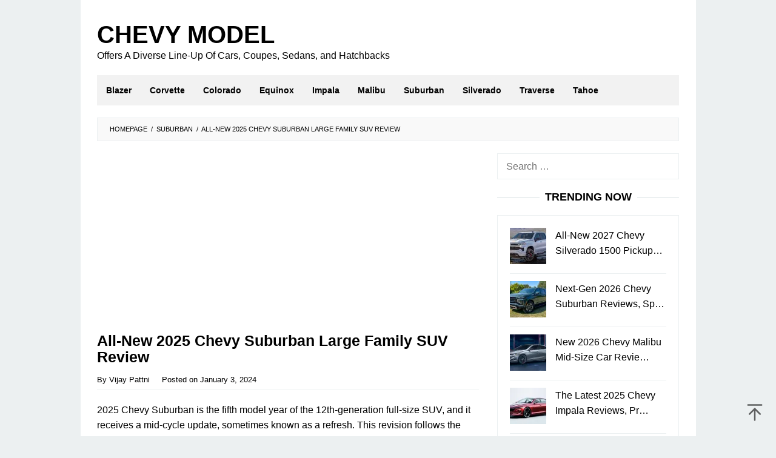

--- FILE ---
content_type: text/html; charset=UTF-8
request_url: https://chevymodel.com/2025-chevy-suburban/
body_size: 27278
content:
<!DOCTYPE html><html dir="ltr" lang="en-US" prefix="og: https://ogp.me/ns#"><head itemscope="itemscope" itemtype="https://schema.org/WebSite"><meta charset="UTF-8"><meta name="viewport" content="width=device-width, initial-scale=1"><link rel="profile" href="https://gmpg.org/xfn/11"> <script data-optimized="1" type="litespeed/javascript">(()=>{var e={};e.g=function(){if("object"==typeof globalThis)return globalThis;try{return this||new Function("return this")()}catch(e){if("object"==typeof window)return window}}(),function({ampUrl:n,isCustomizePreview:t,isAmpDevMode:r,noampQueryVarName:o,noampQueryVarValue:s,disabledStorageKey:i,mobileUserAgents:a,regexRegex:c}){if("undefined"==typeof sessionStorage)return;const d=new RegExp(c);if(!a.some((e=>{const n=e.match(d);return!(!n||!new RegExp(n[1],n[2]).test(navigator.userAgent))||navigator.userAgent.includes(e)})))return;e.g.addEventListener("DOMContentLiteSpeedLoaded",(()=>{const e=document.getElementById("amp-mobile-version-switcher");if(!e)return;e.hidden=!1;const n=e.querySelector("a[href]");n&&n.addEventListener("click",(()=>{sessionStorage.removeItem(i)}))}));const g=r&&["paired-browsing-non-amp","paired-browsing-amp"].includes(window.name);if(sessionStorage.getItem(i)||t||g)return;const u=new URL(location.href),m=new URL(n);m.hash=u.hash,u.searchParams.has(o)&&s===u.searchParams.get(o)?sessionStorage.setItem(i,"1"):m.href!==u.href&&(window.stop(),location.replace(m.href))}({"ampUrl":"https:\/\/chevymodel.com\/2025-chevy-suburban\/?amp","noampQueryVarName":"noamp","noampQueryVarValue":"mobile","disabledStorageKey":"amp_mobile_redirect_disabled","mobileUserAgents":["Mobile","Android","Silk\/","Kindle","BlackBerry","Opera Mini","Opera Mobi"],"regexRegex":"^\\\/((?:.|\\n)+)\\\/([i]*)$","isCustomizePreview":!1,"isAmpDevMode":!1})})()</script> <title>2025 Chevy Suburban Large Family SUV Review | Chevy Model</title><meta name="description" content="2025 Chevy Suburban is a new-look full-size SUV on a mission to raise the bar. The Release Date is in late 2024 at the GM Arlington factory in Texas, USA." /><meta name="robots" content="max-image-preview:large" /><meta name="author" content="Vijay Pattni"/><meta name="google-site-verification" content="kU3nDoLMGcbeTskA7Uatbhi1_Z36hnPmQNkC3T5E1Xo" /><meta name="msvalidate.01" content="B2673F1B22554885A354DA56DE064D69" /><meta name="p:domain_verify" content="305739821e1c970e7607a9316accf531" /><meta name="keywords" content="2021 suburban release date,2025 chevrolet suburban,2025 chevy suburban,2025 suburban,2025 suburban colors,2025 suburban release date,2025 z71 suburban,chevrolet suburban 2025,chevy suburban 2025,suburban 2025" /><link rel="canonical" href="https://chevymodel.com/2025-chevy-suburban/" /><meta name="generator" content="All in One SEO (AIOSEO) 4.9.2" /><meta property="og:locale" content="en_US" /><meta property="og:site_name" content="Chevy Model | Offers A Diverse Line-Up Of Cars, Coupes, Sedans, and Hatchbacks" /><meta property="og:type" content="article" /><meta property="og:title" content="2025 Chevy Suburban Large Family SUV Review | Chevy Model" /><meta property="og:description" content="2025 Chevy Suburban is a new-look full-size SUV on a mission to raise the bar. The Release Date is in late 2024 at the GM Arlington factory in Texas, USA." /><meta property="og:url" content="https://chevymodel.com/2025-chevy-suburban/" /><meta property="og:image" content="https://chevymodel.com/wp-content/uploads/2021/02/chevymodelsocialmediathumb.jpg" /><meta property="og:image:secure_url" content="https://chevymodel.com/wp-content/uploads/2021/02/chevymodelsocialmediathumb.jpg" /><meta property="og:image:width" content="1640" /><meta property="og:image:height" content="856" /><meta property="article:published_time" content="2024-01-03T16:42:01+00:00" /><meta property="article:modified_time" content="2024-01-13T03:04:36+00:00" /><meta name="twitter:card" content="summary" /><meta name="twitter:title" content="2025 Chevy Suburban Large Family SUV Review | Chevy Model" /><meta name="twitter:description" content="2025 Chevy Suburban is a new-look full-size SUV on a mission to raise the bar. The Release Date is in late 2024 at the GM Arlington factory in Texas, USA." /><meta name="twitter:image" content="https://chevymodel.com/wp-content/uploads/2021/02/chevymodelsocialmediathumb.jpg" /> <script type="application/ld+json" class="aioseo-schema">{"@context":"https:\/\/schema.org","@graph":[{"@type":"Article","@id":"https:\/\/chevymodel.com\/2025-chevy-suburban\/#article","name":"2025 Chevy Suburban Large Family SUV Review | Chevy Model","headline":"All-New 2025 Chevy Suburban Large Family SUV Review","author":{"@id":"https:\/\/chevymodel.com\/author\/chevymod\/#author"},"publisher":{"@id":"https:\/\/chevymodel.com\/#organization"},"image":{"@type":"ImageObject","url":"https:\/\/i0.wp.com\/chevymodel.com\/wp-content\/uploads\/2023\/06\/2025-Chevy-Suburban.webp?fit=1200%2C700&ssl=1","width":1200,"height":700,"caption":"2025 Chevy Suburban"},"datePublished":"2024-01-03T23:42:01+07:00","dateModified":"2024-01-13T10:04:36+07:00","inLanguage":"en-US","mainEntityOfPage":{"@id":"https:\/\/chevymodel.com\/2025-chevy-suburban\/#webpage"},"isPartOf":{"@id":"https:\/\/chevymodel.com\/2025-chevy-suburban\/#webpage"},"articleSection":"Suburban, 2021 Suburban Release Date, 2025 Chevrolet Suburban, 2025 Chevy Suburban, 2025 Suburban, 2025 Suburban Colors, 2025 Suburban Release Date, 2025 Z71 Suburban, Chevrolet Suburban 2025, Chevy Suburban 2025, Suburban 2025"},{"@type":"BreadcrumbList","@id":"https:\/\/chevymodel.com\/2025-chevy-suburban\/#breadcrumblist","itemListElement":[{"@type":"ListItem","@id":"https:\/\/chevymodel.com#listItem","position":1,"name":"Home","item":"https:\/\/chevymodel.com","nextItem":{"@type":"ListItem","@id":"https:\/\/chevymodel.com\/category\/suburban\/#listItem","name":"Suburban"}},{"@type":"ListItem","@id":"https:\/\/chevymodel.com\/category\/suburban\/#listItem","position":2,"name":"Suburban","item":"https:\/\/chevymodel.com\/category\/suburban\/","nextItem":{"@type":"ListItem","@id":"https:\/\/chevymodel.com\/2025-chevy-suburban\/#listItem","name":"All-New 2025 Chevy Suburban Large Family SUV Review"},"previousItem":{"@type":"ListItem","@id":"https:\/\/chevymodel.com#listItem","name":"Home"}},{"@type":"ListItem","@id":"https:\/\/chevymodel.com\/2025-chevy-suburban\/#listItem","position":3,"name":"All-New 2025 Chevy Suburban Large Family SUV Review","previousItem":{"@type":"ListItem","@id":"https:\/\/chevymodel.com\/category\/suburban\/#listItem","name":"Suburban"}}]},{"@type":"Organization","@id":"https:\/\/chevymodel.com\/#organization","name":"Chevy Model","description":"Offers A Diverse Line-Up Of Cars, Coupes, Sedans, and Hatchbacks","url":"https:\/\/chevymodel.com\/","telephone":"+12025550169","logo":{"@type":"ImageObject","url":"https:\/\/i0.wp.com\/chevymodel.com\/wp-content\/uploads\/2021\/02\/amplogo.png?fit=112%2C112&ssl=1","@id":"https:\/\/chevymodel.com\/2025-chevy-suburban\/#organizationLogo","width":112,"height":112,"caption":"AMP Logo Chevymodel"},"image":{"@id":"https:\/\/chevymodel.com\/2025-chevy-suburban\/#organizationLogo"}},{"@type":"Person","@id":"https:\/\/chevymodel.com\/author\/chevymod\/#author","url":"https:\/\/chevymodel.com\/author\/chevymod\/","name":"Vijay Pattni","image":{"@type":"ImageObject","@id":"https:\/\/chevymodel.com\/2025-chevy-suburban\/#authorImage","url":"https:\/\/chevymodel.com\/wp-content\/litespeed\/avatar\/34814745e66fdb4dff023474ad79e312.jpg?ver=1768885379","width":96,"height":96,"caption":"Vijay Pattni"}},{"@type":"WebPage","@id":"https:\/\/chevymodel.com\/2025-chevy-suburban\/#webpage","url":"https:\/\/chevymodel.com\/2025-chevy-suburban\/","name":"2025 Chevy Suburban Large Family SUV Review | Chevy Model","description":"2025 Chevy Suburban is a new-look full-size SUV on a mission to raise the bar. The Release Date is in late 2024 at the GM Arlington factory in Texas, USA.","inLanguage":"en-US","isPartOf":{"@id":"https:\/\/chevymodel.com\/#website"},"breadcrumb":{"@id":"https:\/\/chevymodel.com\/2025-chevy-suburban\/#breadcrumblist"},"author":{"@id":"https:\/\/chevymodel.com\/author\/chevymod\/#author"},"creator":{"@id":"https:\/\/chevymodel.com\/author\/chevymod\/#author"},"image":{"@type":"ImageObject","url":"https:\/\/i0.wp.com\/chevymodel.com\/wp-content\/uploads\/2023\/06\/2025-Chevy-Suburban.webp?fit=1200%2C700&ssl=1","@id":"https:\/\/chevymodel.com\/2025-chevy-suburban\/#mainImage","width":1200,"height":700,"caption":"2025 Chevy Suburban"},"primaryImageOfPage":{"@id":"https:\/\/chevymodel.com\/2025-chevy-suburban\/#mainImage"},"datePublished":"2024-01-03T23:42:01+07:00","dateModified":"2024-01-13T10:04:36+07:00"},{"@type":"WebSite","@id":"https:\/\/chevymodel.com\/#website","url":"https:\/\/chevymodel.com\/","name":"Chevy Model","description":"Offers A Diverse Line-Up Of Cars, Coupes, Sedans, and Hatchbacks","inLanguage":"en-US","publisher":{"@id":"https:\/\/chevymodel.com\/#organization"}}]}</script> <link rel='dns-prefetch' href='//stats.wp.com' /><link rel='preconnect' href='//c0.wp.com' /><link rel='preconnect' href='//i0.wp.com' /><link rel="alternate" type="application/rss+xml" title="Chevy Model &raquo; Feed" href="https://chevymodel.com/feed/" /><link rel="alternate" title="oEmbed (JSON)" type="application/json+oembed" href="https://chevymodel.com/wp-json/oembed/1.0/embed?url=https%3A%2F%2Fchevymodel.com%2F2025-chevy-suburban%2F" /><link rel="alternate" title="oEmbed (XML)" type="text/xml+oembed" href="https://chevymodel.com/wp-json/oembed/1.0/embed?url=https%3A%2F%2Fchevymodel.com%2F2025-chevy-suburban%2F&#038;format=xml" /><style id='wp-img-auto-sizes-contain-inline-css' type='text/css'>img:is([sizes=auto i],[sizes^="auto," i]){contain-intrinsic-size:3000px 1500px}
/*# sourceURL=wp-img-auto-sizes-contain-inline-css */</style><link data-optimized="2" rel="stylesheet" href="https://chevymodel.com/wp-content/litespeed/css/fb7efeeedab0a2176154c9c62e8fa8fe.css?ver=06f46" /><style id='idblog-core-inline-css' type='text/css'>.gmr-ab-authorname span.uname a{color:#222222 !important;}.gmr-ab-desc {color:#aaaaaa !important;}.gmr-ab-web a{color:#dddddd !important;}
/*# sourceURL=idblog-core-inline-css */</style><style id='superfast-style-inline-css' type='text/css'>body{color:#000000;font-family:"Helvetica Neue",sans-serif;font-weight:400;font-size:16px;}kbd,a.button:hover,button:hover,.button:hover,button.button:hover,input[type="button"]:hover,input[type="reset"]:hover,input[type="submit"]:hover,a.button:focus,button:focus,.button:focus,button.button:focus,input[type="button"]:focus,input[type="reset"]:focus,input[type="submit"]:focus,a.button:active,button:active,.button:active,button.button:active,input[type="button"]:active,input[type="reset"]:active,input[type="submit"]:active,.tagcloud a:hover,.tagcloud a:focus,.tagcloud a:active{background-color:#000000;}a,a:hover,a:focus,a:active{color:#000000;}ul.page-numbers li span.page-numbers,ul.page-numbers li a:hover,.page-links a .page-link-number:hover,a.button,button,.button,button.button,input[type="button"],input[type="reset"],input[type="submit"],.tagcloud a,.sticky .gmr-box-content,.gmr-theme div.sharedaddy h3.sd-title:before,.gmr-theme div.idblog-related-post h3.related-title:before,.idblog-social-share h3:before,.bypostauthor > .comment-body{border-color:#000000;}.site-header{background-size:auto;background-repeat:repeat;background-position:center top;background-attachment:scroll;background-color:#ffffff;}.site-title a{color:#000000;}.site-description{color:#000000;}.gmr-logo{margin-top:15px;}.gmr-menuwrap{background-color:#f2f2f2;}#gmr-responsive-menu,.gmr-mainmenu #primary-menu > li > a,.gmr-mainmenu #primary-menu > li > button{color:#000000;}.gmr-mainmenu #primary-menu > li.menu-border > a span,.gmr-mainmenu #primary-menu > li.page_item_has_children > a:after,.gmr-mainmenu #primary-menu > li.menu-item-has-children > a:after,.gmr-mainmenu #primary-menu .sub-menu > li.page_item_has_children > a:after,.gmr-mainmenu #primary-menu .sub-menu > li.menu-item-has-children > a:after,.gmr-mainmenu #primary-menu .children > li.page_item_has_children > a:after,.gmr-mainmenu #primary-menu .children > li.menu-item-has-children > a:after{border-color:#000000;}#gmr-responsive-menu:hover,.gmr-mainmenu #primary-menu > li:hover > a,.gmr-mainmenu #primary-menu > li.current-menu-item > a,.gmr-mainmenu #primary-menu > li.current-menu-ancestor > a,.gmr-mainmenu #primary-menu > li.current_page_item > a,.gmr-mainmenu #primary-menu > li.current_page_ancestor > a,.gmr-mainmenu #primary-menu > li > button:hover{color:#ffffff;}.gmr-mainmenu #primary-menu > li.menu-border:hover > a span,.gmr-mainmenu #primary-menu > li.menu-border.current-menu-item > a span,.gmr-mainmenu #primary-menu > li.menu-border.current-menu-ancestor > a span,.gmr-mainmenu #primary-menu > li.menu-border.current_page_item > a span,.gmr-mainmenu #primary-menu > li.menu-border.current_page_ancestor > a span,.gmr-mainmenu #primary-menu > li.page_item_has_children:hover > a:after,.gmr-mainmenu #primary-menu > li.menu-item-has-children:hover > a:after{border-color:#ffffff;}.gmr-mainmenu #primary-menu > li:hover > a,.gmr-mainmenu #primary-menu > li.current-menu-item > a,.gmr-mainmenu #primary-menu > li.current-menu-ancestor > a,.gmr-mainmenu #primary-menu > li.current_page_item > a,.gmr-mainmenu #primary-menu > li.current_page_ancestor > a{background-color:#000000;}.gmr-secondmenuwrap{background-color:#f6f4f1;}#gmr-secondaryresponsive-menu,.gmr-secondmenu #primary-menu > li > a,.gmr-social-icon ul > li > a{color:#333333;}.gmr-secondmenu #primary-menu > li.menu-border > a span,.gmr-secondmenu #primary-menu > li.page_item_has_children > a:after,.gmr-secondmenu #primary-menu > li.menu-item-has-children > a:after,.gmr-secondmenu #primary-menu .sub-menu > li.page_item_has_children > a:after,.gmr-secondmenu #primary-menu .sub-menu > li.menu-item-has-children > a:after,.gmr-secondmenu #primary-menu .children > li.page_item_has_children > a:after,.gmr-secondmenu #primary-menu .children > li.menu-item-has-children > a:after{border-color:#333333;}#gmr-secondaryresponsive-menu:hover,.gmr-secondmenu #primary-menu > li:hover > a,.gmr-secondmenu #primary-menu .current-menu-item > a,.gmr-secondmenu #primary-menu .current-menu-ancestor > a,.gmr-secondmenu #primary-menu .current_page_item > a,.gmr-secondmenu #primary-menu .current_page_ancestor > a,.gmr-social-icon ul > li > a:hover{color:#a5291b;}.gmr-secondmenu #primary-menu > li.menu-border:hover > a span,.gmr-secondmenu #primary-menu > li.menu-border.current-menu-item > a span,.gmr-secondmenu #primary-menu > li.menu-border.current-menu-ancestor > a span,.gmr-secondmenu #primary-menu > li.menu-border.current_page_item > a span,.gmr-secondmenu #primary-menu > li.menu-border.current_page_ancestor > a span,.gmr-secondmenu #primary-menu > li.page_item_has_children:hover > a:after,.gmr-secondmenu #primary-menu > li.menu-item-has-children:hover > a:after{border-color:#a5291b;}.gmr-content,.top-header{background-color:#fff;}h1,h2,h3,h4,h5,h6,.h1,.h2,.h3,.h4,.h5,.h6,.site-title,#gmr-responsive-menu,#primary-menu > li > a{font-family:"Helvetica Neue",sans-serif;}h1{font-size:25px;}h2{font-size:22px;}h3{font-size:20px;}h4{font-size:20px;}h5{font-size:20px;}h6{font-size:20px;}.widget-footer{background-color:#3d566e;color:#ecf0f1;}.widget-footer a{color:#d19200;}.widget-footer a:hover{color:#d19200;}.site-footer{background-color:#e2e2e2;color:#000000;}.site-footer a{color:#000000;}.site-footer a:hover{color:#4d4d4d;}
/*# sourceURL=superfast-style-inline-css */</style> <script type="70a38c85ca0cbe7bc408d43a-text/javascript" src="https://c0.wp.com/c/6.9/wp-includes/js/jquery/jquery.min.js" id="jquery-core-js"></script> <script data-optimized="1" type="litespeed/javascript" data-src="https://chevymodel.com/wp-content/litespeed/js/b36115bf31f6aa6c6e6a37468dd9555a.js?ver=9555a" id="jquery-migrate-js"></script> <link rel="https://api.w.org/" href="https://chevymodel.com/wp-json/" /><link rel="alternate" title="JSON" type="application/json" href="https://chevymodel.com/wp-json/wp/v2/posts/2007" /><link rel="EditURI" type="application/rsd+xml" title="RSD" href="https://chevymodel.com/xmlrpc.php?rsd" /><meta name="generator" content="WordPress 6.9" /><link rel='shortlink' href='https://chevymodel.com/?p=2007' /> <script async src="https://pagead2.googlesyndication.com/pagead/js/adsbygoogle.js?client=ca-pub-8133561034289205" crossorigin="anonymous" type="70a38c85ca0cbe7bc408d43a-text/javascript"></script> <script data-optimized="1" type="litespeed/javascript" data-src="https://chevymodel.com/wp-content/litespeed/js/a68075f676d0a5d1d896e5419f2868cc.js?ver=868cc"></script> <script data-optimized="1" type="litespeed/javascript">window.OneSignal=window.OneSignal||[];OneSignal.push(function(){OneSignal.init({appId:"c3658241-5146-4691-a0cc-70817badf21c",})})</script> <script data-optimized="1" src="https://chevymodel.com/wp-content/litespeed/js/7da17e76e86fbe67c8700c90d1f7a978.js?ver=7a978" defer type="70a38c85ca0cbe7bc408d43a-text/javascript"></script> <script data-optimized="1" type="litespeed/javascript">window.OneSignalDeferred=window.OneSignalDeferred||[];OneSignalDeferred.push(async function(OneSignal){await OneSignal.init({appId:"c3658241-5146-4691-a0cc-70817badf21c",serviceWorkerOverrideForTypical:!0,path:"https://chevymodel.com/wp-content/plugins/onesignal-free-web-push-notifications/sdk_files/",serviceWorkerParam:{scope:"/wp-content/plugins/onesignal-free-web-push-notifications/sdk_files/push/onesignal/"},serviceWorkerPath:"OneSignalSDKWorker.js",})});if(navigator.serviceWorker){navigator.serviceWorker.getRegistrations().then((registrations)=>{registrations.forEach((registration)=>{if(registration.active&&registration.active.scriptURL.includes('OneSignalSDKWorker.js.php')){registration.unregister().then((success)=>{if(success){console.log('OneSignalSW: Successfully unregistered:',registration.active.scriptURL)}else{console.log('OneSignalSW: Failed to unregister:',registration.active.scriptURL)}})}})}).catch((error)=>{console.error('Error fetching service worker registrations:',error)})}</script> <link rel="alternate" type="text/html" media="only screen and (max-width: 640px)" href="https://chevymodel.com/2025-chevy-suburban/?amp"><style>img#wpstats{display:none}</style><link rel="amphtml" href="https://chevymodel.com/2025-chevy-suburban/?amp"><style>#amp-mobile-version-switcher{left:0;position:absolute;width:100%;z-index:100}#amp-mobile-version-switcher>a{background-color:#444;border:0;color:#eaeaea;display:block;font-family:-apple-system,BlinkMacSystemFont,Segoe UI,Roboto,Oxygen-Sans,Ubuntu,Cantarell,Helvetica Neue,sans-serif;font-size:16px;font-weight:600;padding:15px 0;text-align:center;-webkit-text-decoration:none;text-decoration:none}#amp-mobile-version-switcher>a:active,#amp-mobile-version-switcher>a:focus,#amp-mobile-version-switcher>a:hover{-webkit-text-decoration:underline;text-decoration:underline}</style><link rel="icon" href="https://i0.wp.com/chevymodel.com/wp-content/uploads/2022/05/cropped-chevymodelfavnew.png?fit=32%2C32&#038;ssl=1" sizes="32x32" /><link rel="icon" href="https://i0.wp.com/chevymodel.com/wp-content/uploads/2022/05/cropped-chevymodelfavnew.png?fit=192%2C192&#038;ssl=1" sizes="192x192" /><link rel="apple-touch-icon" href="https://i0.wp.com/chevymodel.com/wp-content/uploads/2022/05/cropped-chevymodelfavnew.png?fit=180%2C180&#038;ssl=1" /><meta name="msapplication-TileImage" content="https://i0.wp.com/chevymodel.com/wp-content/uploads/2022/05/cropped-chevymodelfavnew.png?fit=270%2C270&#038;ssl=1" /><style type="text/css" id="wp-custom-css">* {
  -webkit-touch-callout: none; /* iOS Safari */
  -webkit-user-select: none; /* Safari */
  -khtml-user-select: none; /* Konqueror HTML */
  -moz-user-select: none; /* Old versions of Firefox */
  -ms-user-select: none; /* Internet Explorer/Edge */
  user-select: none; /* Non-prefixed version, currently supported by Chrome, Opera and Firefox */
}

.”iklan1” {
width: 630px;
height: 280px;
background: white;
}

.”iklan2” {
width: 630px;
height: 280px;
background: white;
}

.”iklan3” {
width: 300px;
height: 600px;
background: white;
}


.site-title a {
    color: #000000;
    font-size: 40px;
    font-weight: bold;
    text-transform: uppercase;
}

.site-description {
    color: #000000;
    font-size: 16px;
}

.gmr-logo img {
  width: 660px;
  height: 55px;
}

.entry-title{text-align:left;}

.gmr-box-content.gmr-single .entry-header{text-align:left;}

.gmr-box-content.gmr-single .entry-header span.byline, .gmr-box-content.gmr-single .entry-header span.posted-on, .gmr-box-content.gmr-single .entry-header span.gmr-view{
	font-size: 13px;
	font-weight: 500;
	color: black;
}

blockquote {
	font-style: normal;
	font-size: 18px;
	border-left: 10px solid #d19200;
}

.gmr-metacontent {
    font-size: 12px;
    font-weight: 400;
    color: black;
}

.gmr-metacontent a {
    color: black;
}

.entry-footer {
    margin-top: 20px;
    font-size: 13px;
    color: black;
    position: relative;
}

.post-navigation .nav-previous span, .post-navigation .nav-next span {
    color: black;
    display: block;
}

.entry-footer span.tags-links {
    margin-right: 20px;
		display: none;
		color: black;
}</style><style id='global-styles-inline-css' type='text/css'>:root{--wp--preset--aspect-ratio--square: 1;--wp--preset--aspect-ratio--4-3: 4/3;--wp--preset--aspect-ratio--3-4: 3/4;--wp--preset--aspect-ratio--3-2: 3/2;--wp--preset--aspect-ratio--2-3: 2/3;--wp--preset--aspect-ratio--16-9: 16/9;--wp--preset--aspect-ratio--9-16: 9/16;--wp--preset--color--black: #000000;--wp--preset--color--cyan-bluish-gray: #abb8c3;--wp--preset--color--white: #ffffff;--wp--preset--color--pale-pink: #f78da7;--wp--preset--color--vivid-red: #cf2e2e;--wp--preset--color--luminous-vivid-orange: #ff6900;--wp--preset--color--luminous-vivid-amber: #fcb900;--wp--preset--color--light-green-cyan: #7bdcb5;--wp--preset--color--vivid-green-cyan: #00d084;--wp--preset--color--pale-cyan-blue: #8ed1fc;--wp--preset--color--vivid-cyan-blue: #0693e3;--wp--preset--color--vivid-purple: #9b51e0;--wp--preset--gradient--vivid-cyan-blue-to-vivid-purple: linear-gradient(135deg,rgb(6,147,227) 0%,rgb(155,81,224) 100%);--wp--preset--gradient--light-green-cyan-to-vivid-green-cyan: linear-gradient(135deg,rgb(122,220,180) 0%,rgb(0,208,130) 100%);--wp--preset--gradient--luminous-vivid-amber-to-luminous-vivid-orange: linear-gradient(135deg,rgb(252,185,0) 0%,rgb(255,105,0) 100%);--wp--preset--gradient--luminous-vivid-orange-to-vivid-red: linear-gradient(135deg,rgb(255,105,0) 0%,rgb(207,46,46) 100%);--wp--preset--gradient--very-light-gray-to-cyan-bluish-gray: linear-gradient(135deg,rgb(238,238,238) 0%,rgb(169,184,195) 100%);--wp--preset--gradient--cool-to-warm-spectrum: linear-gradient(135deg,rgb(74,234,220) 0%,rgb(151,120,209) 20%,rgb(207,42,186) 40%,rgb(238,44,130) 60%,rgb(251,105,98) 80%,rgb(254,248,76) 100%);--wp--preset--gradient--blush-light-purple: linear-gradient(135deg,rgb(255,206,236) 0%,rgb(152,150,240) 100%);--wp--preset--gradient--blush-bordeaux: linear-gradient(135deg,rgb(254,205,165) 0%,rgb(254,45,45) 50%,rgb(107,0,62) 100%);--wp--preset--gradient--luminous-dusk: linear-gradient(135deg,rgb(255,203,112) 0%,rgb(199,81,192) 50%,rgb(65,88,208) 100%);--wp--preset--gradient--pale-ocean: linear-gradient(135deg,rgb(255,245,203) 0%,rgb(182,227,212) 50%,rgb(51,167,181) 100%);--wp--preset--gradient--electric-grass: linear-gradient(135deg,rgb(202,248,128) 0%,rgb(113,206,126) 100%);--wp--preset--gradient--midnight: linear-gradient(135deg,rgb(2,3,129) 0%,rgb(40,116,252) 100%);--wp--preset--font-size--small: 13px;--wp--preset--font-size--medium: 20px;--wp--preset--font-size--large: 36px;--wp--preset--font-size--x-large: 42px;--wp--preset--spacing--20: 0.44rem;--wp--preset--spacing--30: 0.67rem;--wp--preset--spacing--40: 1rem;--wp--preset--spacing--50: 1.5rem;--wp--preset--spacing--60: 2.25rem;--wp--preset--spacing--70: 3.38rem;--wp--preset--spacing--80: 5.06rem;--wp--preset--shadow--natural: 6px 6px 9px rgba(0, 0, 0, 0.2);--wp--preset--shadow--deep: 12px 12px 50px rgba(0, 0, 0, 0.4);--wp--preset--shadow--sharp: 6px 6px 0px rgba(0, 0, 0, 0.2);--wp--preset--shadow--outlined: 6px 6px 0px -3px rgb(255, 255, 255), 6px 6px rgb(0, 0, 0);--wp--preset--shadow--crisp: 6px 6px 0px rgb(0, 0, 0);}:where(.is-layout-flex){gap: 0.5em;}:where(.is-layout-grid){gap: 0.5em;}body .is-layout-flex{display: flex;}.is-layout-flex{flex-wrap: wrap;align-items: center;}.is-layout-flex > :is(*, div){margin: 0;}body .is-layout-grid{display: grid;}.is-layout-grid > :is(*, div){margin: 0;}:where(.wp-block-columns.is-layout-flex){gap: 2em;}:where(.wp-block-columns.is-layout-grid){gap: 2em;}:where(.wp-block-post-template.is-layout-flex){gap: 1.25em;}:where(.wp-block-post-template.is-layout-grid){gap: 1.25em;}.has-black-color{color: var(--wp--preset--color--black) !important;}.has-cyan-bluish-gray-color{color: var(--wp--preset--color--cyan-bluish-gray) !important;}.has-white-color{color: var(--wp--preset--color--white) !important;}.has-pale-pink-color{color: var(--wp--preset--color--pale-pink) !important;}.has-vivid-red-color{color: var(--wp--preset--color--vivid-red) !important;}.has-luminous-vivid-orange-color{color: var(--wp--preset--color--luminous-vivid-orange) !important;}.has-luminous-vivid-amber-color{color: var(--wp--preset--color--luminous-vivid-amber) !important;}.has-light-green-cyan-color{color: var(--wp--preset--color--light-green-cyan) !important;}.has-vivid-green-cyan-color{color: var(--wp--preset--color--vivid-green-cyan) !important;}.has-pale-cyan-blue-color{color: var(--wp--preset--color--pale-cyan-blue) !important;}.has-vivid-cyan-blue-color{color: var(--wp--preset--color--vivid-cyan-blue) !important;}.has-vivid-purple-color{color: var(--wp--preset--color--vivid-purple) !important;}.has-black-background-color{background-color: var(--wp--preset--color--black) !important;}.has-cyan-bluish-gray-background-color{background-color: var(--wp--preset--color--cyan-bluish-gray) !important;}.has-white-background-color{background-color: var(--wp--preset--color--white) !important;}.has-pale-pink-background-color{background-color: var(--wp--preset--color--pale-pink) !important;}.has-vivid-red-background-color{background-color: var(--wp--preset--color--vivid-red) !important;}.has-luminous-vivid-orange-background-color{background-color: var(--wp--preset--color--luminous-vivid-orange) !important;}.has-luminous-vivid-amber-background-color{background-color: var(--wp--preset--color--luminous-vivid-amber) !important;}.has-light-green-cyan-background-color{background-color: var(--wp--preset--color--light-green-cyan) !important;}.has-vivid-green-cyan-background-color{background-color: var(--wp--preset--color--vivid-green-cyan) !important;}.has-pale-cyan-blue-background-color{background-color: var(--wp--preset--color--pale-cyan-blue) !important;}.has-vivid-cyan-blue-background-color{background-color: var(--wp--preset--color--vivid-cyan-blue) !important;}.has-vivid-purple-background-color{background-color: var(--wp--preset--color--vivid-purple) !important;}.has-black-border-color{border-color: var(--wp--preset--color--black) !important;}.has-cyan-bluish-gray-border-color{border-color: var(--wp--preset--color--cyan-bluish-gray) !important;}.has-white-border-color{border-color: var(--wp--preset--color--white) !important;}.has-pale-pink-border-color{border-color: var(--wp--preset--color--pale-pink) !important;}.has-vivid-red-border-color{border-color: var(--wp--preset--color--vivid-red) !important;}.has-luminous-vivid-orange-border-color{border-color: var(--wp--preset--color--luminous-vivid-orange) !important;}.has-luminous-vivid-amber-border-color{border-color: var(--wp--preset--color--luminous-vivid-amber) !important;}.has-light-green-cyan-border-color{border-color: var(--wp--preset--color--light-green-cyan) !important;}.has-vivid-green-cyan-border-color{border-color: var(--wp--preset--color--vivid-green-cyan) !important;}.has-pale-cyan-blue-border-color{border-color: var(--wp--preset--color--pale-cyan-blue) !important;}.has-vivid-cyan-blue-border-color{border-color: var(--wp--preset--color--vivid-cyan-blue) !important;}.has-vivid-purple-border-color{border-color: var(--wp--preset--color--vivid-purple) !important;}.has-vivid-cyan-blue-to-vivid-purple-gradient-background{background: var(--wp--preset--gradient--vivid-cyan-blue-to-vivid-purple) !important;}.has-light-green-cyan-to-vivid-green-cyan-gradient-background{background: var(--wp--preset--gradient--light-green-cyan-to-vivid-green-cyan) !important;}.has-luminous-vivid-amber-to-luminous-vivid-orange-gradient-background{background: var(--wp--preset--gradient--luminous-vivid-amber-to-luminous-vivid-orange) !important;}.has-luminous-vivid-orange-to-vivid-red-gradient-background{background: var(--wp--preset--gradient--luminous-vivid-orange-to-vivid-red) !important;}.has-very-light-gray-to-cyan-bluish-gray-gradient-background{background: var(--wp--preset--gradient--very-light-gray-to-cyan-bluish-gray) !important;}.has-cool-to-warm-spectrum-gradient-background{background: var(--wp--preset--gradient--cool-to-warm-spectrum) !important;}.has-blush-light-purple-gradient-background{background: var(--wp--preset--gradient--blush-light-purple) !important;}.has-blush-bordeaux-gradient-background{background: var(--wp--preset--gradient--blush-bordeaux) !important;}.has-luminous-dusk-gradient-background{background: var(--wp--preset--gradient--luminous-dusk) !important;}.has-pale-ocean-gradient-background{background: var(--wp--preset--gradient--pale-ocean) !important;}.has-electric-grass-gradient-background{background: var(--wp--preset--gradient--electric-grass) !important;}.has-midnight-gradient-background{background: var(--wp--preset--gradient--midnight) !important;}.has-small-font-size{font-size: var(--wp--preset--font-size--small) !important;}.has-medium-font-size{font-size: var(--wp--preset--font-size--medium) !important;}.has-large-font-size{font-size: var(--wp--preset--font-size--large) !important;}.has-x-large-font-size{font-size: var(--wp--preset--font-size--x-large) !important;}
/*# sourceURL=global-styles-inline-css */</style></head><body data-rsssl=1 class="wp-singular post-template-default single single-post postid-2007 single-format-standard wp-theme-superfast sp-easy-accordion-enabled gmr-theme idtheme kentooz gmr-no-sticky gmr-box-layout" itemscope="itemscope" itemtype="https://schema.org/WebPage"><div class="site inner-wrap" id="site-container"><a class="skip-link screen-reader-text" href="#main">Skip to content</a><header id="masthead" class="site-header" role="banner" itemscope="itemscope" itemtype="https://schema.org/WPHeader"><div class="container"><div class="clearfix gmr-headwrapper"><div class="gmr-logomobile"><div class="gmr-logo"><div class="site-title" itemprop="headline"><a href="https://chevymodel.com/" itemprop="url" title="Chevy Model">Chevy Model</a></div><span class="site-description" itemprop="description">Offers A Diverse Line-Up Of Cars, Coupes, Sedans, and Hatchbacks</span></div></div></div></div></header><div class="top-header pos-stickymenu"><div class="container"><div class="gmr-menuwrap clearfix"><div class="close-topnavmenu-wrap"><a id="close-topnavmenu-button" rel="nofollow" href="#"><svg xmlns="http://www.w3.org/2000/svg" xmlns:xlink="http://www.w3.org/1999/xlink" aria-hidden="true" role="img" width="1em" height="1em" preserveAspectRatio="xMidYMid meet" viewBox="0 0 32 32"><path d="M16 2C8.2 2 2 8.2 2 16s6.2 14 14 14s14-6.2 14-14S23.8 2 16 2zm0 26C9.4 28 4 22.6 4 16S9.4 4 16 4s12 5.4 12 12s-5.4 12-12 12z" fill="currentColor"/><path d="M21.4 23L16 17.6L10.6 23L9 21.4l5.4-5.4L9 10.6L10.6 9l5.4 5.4L21.4 9l1.6 1.6l-5.4 5.4l5.4 5.4z" fill="currentColor"/></svg></a></div>
<a id="gmr-responsive-menu" href="#menus" rel="nofollow">
<svg xmlns="http://www.w3.org/2000/svg" xmlns:xlink="http://www.w3.org/1999/xlink" aria-hidden="true" role="img" width="1em" height="1em" preserveAspectRatio="xMidYMid meet" viewBox="0 0 24 24"><path d="M3 18h18v-2H3v2zm0-5h18v-2H3v2zm0-7v2h18V6H3z" fill="currentColor"/></svg>MENU						</a><nav id="site-navigation" class="gmr-mainmenu" role="navigation" itemscope="itemscope" itemtype="https://schema.org/SiteNavigationElement"><ul id="primary-menu" class="menu"><li id="menu-item-286" class="menu-item menu-item-type-taxonomy menu-item-object-category menu-item-286"><a href="https://chevymodel.com/category/blazer/" itemprop="url"><span itemprop="name">Blazer</span></a></li><li id="menu-item-287" class="menu-item menu-item-type-taxonomy menu-item-object-category menu-item-287"><a href="https://chevymodel.com/category/corvette/" itemprop="url"><span itemprop="name">Corvette</span></a></li><li id="menu-item-290" class="menu-item menu-item-type-taxonomy menu-item-object-category menu-item-290"><a href="https://chevymodel.com/category/colorado/" itemprop="url"><span itemprop="name">Colorado</span></a></li><li id="menu-item-280" class="menu-item menu-item-type-taxonomy menu-item-object-category menu-item-280"><a href="https://chevymodel.com/category/equinox/" itemprop="url"><span itemprop="name">Equinox</span></a></li><li id="menu-item-281" class="menu-item menu-item-type-taxonomy menu-item-object-category menu-item-281"><a href="https://chevymodel.com/category/impala/" itemprop="url"><span itemprop="name">Impala</span></a></li><li id="menu-item-282" class="menu-item menu-item-type-taxonomy menu-item-object-category menu-item-282"><a href="https://chevymodel.com/category/malibu/" itemprop="url"><span itemprop="name">Malibu</span></a></li><li id="menu-item-283" class="menu-item menu-item-type-taxonomy menu-item-object-category current-post-ancestor current-menu-parent current-post-parent menu-item-283"><a href="https://chevymodel.com/category/suburban/" itemprop="url"><span itemprop="name">Suburban</span></a></li><li id="menu-item-285" class="menu-item menu-item-type-taxonomy menu-item-object-category menu-item-285"><a href="https://chevymodel.com/category/silverado/" itemprop="url"><span itemprop="name">Silverado</span></a></li><li id="menu-item-254" class="menu-item menu-item-type-taxonomy menu-item-object-category menu-item-254"><a href="https://chevymodel.com/category/traverse/" itemprop="url"><span itemprop="name">Traverse</span></a></li><li id="menu-item-255" class="menu-item menu-item-type-taxonomy menu-item-object-category menu-item-255"><a href="https://chevymodel.com/category/tahoe/" itemprop="url"><span itemprop="name">Tahoe</span></a></li></ul></nav></div></div></div><div id="content" class="gmr-content"><div class="container"><div class="row"><div class="col-md-12"><div class="breadcrumbs" itemscope itemtype="https://schema.org/BreadcrumbList">
<span class="first-cl" itemprop="itemListElement" itemscope itemtype="https://schema.org/ListItem">
<a itemscope itemtype="https://schema.org/WebPage" itemprop="item" itemid="https://chevymodel.com/" href="https://chevymodel.com/"><span itemprop="name">Homepage</span></a>
<span itemprop="position" content="1"></span>
</span>
<span class="separator">/</span>
<span class="0-cl" itemprop="itemListElement" itemscope itemtype="https://schema.org/ListItem">
<a itemscope itemtype="https://schema.org/WebPage" itemprop="item" itemid="https://chevymodel.com/category/suburban/" href="https://chevymodel.com/category/suburban/"><span itemprop="name">Suburban</span></a>
<span itemprop="position" content="2"></span>
</span>
<span class="separator">/</span>
<span class="last-cl" itemscope itemtype="https://schema.org/ListItem">
<span itemprop="name">All-New 2025 Chevy Suburban Large Family SUV Review</span>
<span itemprop="position" content="3"></span>
</span></div></div><div id="primary" class="content-area col-md-8"><main id="main" class="site-main" role="main"><div class='code-block code-block-1' style='margin: 8px 0; clear: both;'><div class=”iklan1”> <script async src="https://pagead2.googlesyndication.com/pagead/js/adsbygoogle.js?client=ca-pub-8133561034289205" crossorigin="anonymous" type="70a38c85ca0cbe7bc408d43a-text/javascript"></script> 
<ins class="adsbygoogle"
style="display:block"
data-ad-client="ca-pub-8133561034289205"
data-ad-slot="8053051195"
data-ad-format="auto"
data-full-width-responsive="true"></ins> <script type="70a38c85ca0cbe7bc408d43a-text/javascript">(adsbygoogle = window.adsbygoogle || []).push({});</script> </div></div><article id="post-2007" class="post-2007 post type-post status-publish format-standard has-post-thumbnail hentry category-suburban tag-2021-suburban-release-date tag-2025-chevrolet-suburban tag-2025-chevy-suburban tag-2025-suburban tag-2025-suburban-colors tag-2025-suburban-release-date tag-2025-z71-suburban tag-chevrolet-suburban-2025 tag-chevy-suburban-2025 tag-suburban-2025" itemscope="itemscope" itemtype="https://schema.org/CreativeWork"><div class="gmr-box-content gmr-single"><header class="entry-header"><h1 class="entry-title" itemprop="headline">All-New 2025 Chevy Suburban Large Family SUV Review</h1>			<span class="byline"> By <span class="entry-author vcard" itemprop="author" itemscope="itemscope" itemtype="https://schema.org/person"><a class="url fn n" href="https://chevymodel.com/author/chevymod/" title="Permalink to: Vijay Pattni" itemprop="url"><span itemprop="name">Vijay Pattni</span></a></span></span><span class="posted-on">Posted on <time class="entry-date published" itemprop="datePublished" datetime="2024-01-03T23:42:01+07:00">January 3, 2024</time><time class="updated" datetime="2024-01-13T10:04:36+07:00">January 13, 2024</time></span></header><div class="entry-content entry-content-single" itemprop="text"><p>2025 Chevy Suburban is the fifth model year of the 12th-generation full-size SUV, and it receives a mid-cycle update, sometimes known as a refresh. This revision follows the total overhaul (re-engineering and redesign) of the 2021 Suburban, which was followed by minor improvements to the 2022 Suburban, 2023 Suburban, and 2024 Suburban.</p><div class="lwptoc lwptoc-autoWidth lwptoc-baseItems lwptoc-light lwptoc-notInherit" data-smooth-scroll="1" data-smooth-scroll-offset="24"><div class="lwptoc_i"><div class="lwptoc_header">
<b class="lwptoc_title">Contents</b>                    <span class="lwptoc_toggle">
<a href="#" class="lwptoc_toggle_label" data-label="hide">show</a>            </span></div><div class="lwptoc_items" style="display:none;"><div class="lwptoc_itemWrap"><div class="lwptoc_item">    <a href="#2025_Chevy_Suburban_Reviews">
<span class="lwptoc_item_label">2025 Chevy Suburban Reviews</span>
</a></div><div class="lwptoc_item">    <a href="#Whats_new">
<span class="lwptoc_item_label">What’s new</span>
</a></div><div class="lwptoc_item">    <a href="#2025_Chevy_Suburban_Updates">
<span class="lwptoc_item_label">2025 Chevy Suburban Updates</span>
</a></div><div class="lwptoc_item">    <a href="#2025_Chevy_Suburban_Changes">
<span class="lwptoc_item_label">2025 Chevy Suburban Changes</span>
</a></div><div class="lwptoc_item">    <a href="#2025_Chevrolet_Suburban_EV">
<span class="lwptoc_item_label">2025 Chevrolet Suburban EV</span>
</a></div><div class="lwptoc_item">    <a href="#2025_Suburban_Redesign">
<span class="lwptoc_item_label">2025 Suburban Redesign</span>
</a></div><div class="lwptoc_item">    <a href="#2025_Chevy_Suburban_Specs">
<span class="lwptoc_item_label">2025 Chevy Suburban Specs</span>
</a></div><div class="lwptoc_item">    <a href="#2025_Chevy_Suburban_Refresh">
<span class="lwptoc_item_label">2025 Chevy Suburban Refresh</span>
</a></div><div class="lwptoc_item">    <a href="#2025_Chevy_Suburban_Interior">
<span class="lwptoc_item_label">2025 Chevy Suburban Interior</span>
</a><div class="lwptoc_itemWrap"><div class="lwptoc_item">    <a href="#2025_Chevy_Suburban_Tech">
<span class="lwptoc_item_label">2025 Chevy Suburban Tech</span>
</a></div><div class="lwptoc_item">    <a href="#2025_Chevy_Suburban_Connectivity_and_infotainment">
<span class="lwptoc_item_label">2025 Chevy Suburban Connectivity and infotainment</span>
</a></div><div class="lwptoc_item">    <a href="#2025_Chevy_Suburban_Seating">
<span class="lwptoc_item_label">2025 Chevy Suburban Seating</span>
</a></div></div></div><div class="lwptoc_item">    <a href="#2025_Chevy_Suburban_Color">
<span class="lwptoc_item_label">2025 Chevy Suburban Color</span>
</a></div><div class="lwptoc_item">    <a href="#2025_Chevy_Suburban_Engine">
<span class="lwptoc_item_label">2025 Chevy Suburban Engine</span>
</a><div class="lwptoc_itemWrap"><div class="lwptoc_item">    <a href="#62-liter_V8_engine">
<span class="lwptoc_item_label">6.2-liter V8 engine</span>
</a></div></div></div><div class="lwptoc_item">    <a href="#2025_Chevrolet_Suburban_Platform">
<span class="lwptoc_item_label">2025 Chevrolet Suburban Platform</span>
</a></div><div class="lwptoc_item">    <a href="#2025_Chevrolet_Suburban_MPG">
<span class="lwptoc_item_label">2025 Chevrolet Suburban MPG</span>
</a></div><div class="lwptoc_item">    <a href="#2025_Chevrolet_Suburban_Storage_towing">
<span class="lwptoc_item_label">2025 Chevrolet Suburban Storage &amp; towing</span>
</a></div><div class="lwptoc_item">    <a href="#2025_Suburban_Price">
<span class="lwptoc_item_label">2025 Suburban Price</span>
</a></div><div class="lwptoc_item">    <a href="#2025_Suburban_Release_Date">
<span class="lwptoc_item_label">2025 Suburban Release Date</span>
</a></div><div class="lwptoc_item">    <a href="#Verdict">
<span class="lwptoc_item_label">Verdict</span>
</a></div><div class="lwptoc_item">    <a href="#FAQs_People_also_asked_about_Suburban_2025">
<span class="lwptoc_item_label">FAQs: People also asked about Suburban 2025</span>
</a><div class="lwptoc_itemWrap"><div class="lwptoc_item">    <a href="#Q_Is_Chevy_discontinuing_the_Suburban">
<span class="lwptoc_item_label">Q: Is Chevy discontinuing the Suburban?</span>
</a></div><div class="lwptoc_item">    <a href="#Q_How_much_is_the_Tahoe_2025">
<span class="lwptoc_item_label">Q: How much is the Tahoe 2025?</span>
</a></div><div class="lwptoc_item">    <a href="#Q_What_are_the_colors_of_the_2025_Suburban">
<span class="lwptoc_item_label">Q: What are the colors of the 2025 Suburban?</span>
</a></div><div class="lwptoc_item">    <a href="#Q_How_much_is_the_2024_Suburban">
<span class="lwptoc_item_label">Q: How much is the 2024 Suburban?</span>
</a></div></div></div><div class="lwptoc_item">    <a href="#Vide_Discovery_2025_Chevrolet_Suburban">
<span class="lwptoc_item_label">Vide Discovery: 2025 Chevrolet Suburban</span>
</a><div class="lwptoc_itemWrap"><div class="lwptoc_item">    <a href="#Related_posts">
<span class="lwptoc_item_label">Related posts:</span>
</a></div></div></div></div></div></div></div><p>Since 1935, Chevrolet’s XXL Suburban SUV has been transporting people and cargo across America. Aside from its mature station wagon proportions and truck-based chassis, the tech-laden and opulent 2025 iteration bears little resemblance to the primitive Carryall cars that gave rise to the nameplate.</p><div class='code-block code-block-2' style='margin: 8px auto; text-align: center; display: block; clear: both;'><div class=”iklan2”> <script async src="https://pagead2.googlesyndication.com/pagead/js/adsbygoogle.js?client=ca-pub-8133561034289205" crossorigin="anonymous" type="70a38c85ca0cbe7bc408d43a-text/javascript"></script> 
<ins class="adsbygoogle"
style="display:block"
data-ad-client="ca-pub-8133561034289205"
data-ad-slot="2992296205"
data-ad-format="auto"
data-full-width-responsive="true"></ins> <script type="70a38c85ca0cbe7bc408d43a-text/javascript">(adsbygoogle = window.adsbygoogle || []).push({});</script> </div></div><p>The modern Suburban boasts three rows of seats that can accommodate up to eight people, an infotainment system with an internet connection, a strong maximum towing capacity, a smooth on-road demeanor, and a plethora of luxury features.</p><p>While it shares a basis with the shorter Tahoe SUV, the Suburban’s longer wheelbase allows for additional interior space for people and cargo. There are two gasoline-fired V-8 engines available, as well as a diesel inline-six, both of which are linked to a 10-speed automatic transmission.</p><p>Although the Suburban has the most history, other large SUVs such as the Ford Expedition Max and the Jeep Wagoneer L are formidable competitors. Those other large lugs aren’t as graceful on the road as the Suburban, but both can haul heftier trailers.</p><h2><span id="2025_Chevy_Suburban_Reviews">2025 Chevy Suburban Reviews</span></h2><p>With one of the oldest model nameplates still rolling around, the 2025 Chevrolet Suburban SUV doesn’t do much to rock that boat. Only mildly refreshed, it remains gigantic and boxy—the longer-wheelbase version of the Tahoe. Upgrades include an improved diesel option and a more modernized interior.</p><div class='code-block code-block-2' style='margin: 8px auto; text-align: center; display: block; clear: both;'><div class=”iklan2”> <script async src="https://pagead2.googlesyndication.com/pagead/js/adsbygoogle.js?client=ca-pub-8133561034289205" crossorigin="anonymous" type="70a38c85ca0cbe7bc408d43a-text/javascript"></script> 
<ins class="adsbygoogle"
style="display:block"
data-ad-client="ca-pub-8133561034289205"
data-ad-slot="2992296205"
data-ad-format="auto"
data-full-width-responsive="true"></ins> <script type="70a38c85ca0cbe7bc408d43a-text/javascript">(adsbygoogle = window.adsbygoogle || []).push({});</script> </div></div><p>All of the Suburban’s six trims benefit from an updated front fascia with slimmer DRLs. Premier and High Country Suburbans get new walk-up and walk-away light animations as standard. Plus, Chevy is introducing two new exterior colors: Lakeshore Blue Metallic and Cypress Gray. Finally, new and optional 24-inch wheels can be fitted to RST and High Country trims.</p><p>We’ve dinged the current Suburban’s interior as being “just OK,” but the good news is the 2025 cabin has been touched up to remain competitive. The standard 17.7-inch infotainment screen is tilted slightly at the driver for easier access. Other interior additions include a repositioned wireless charging pad for more convenience, red stitching on RST models, piano black and Galvano chrome finishes on certain trims, and real wood in the High Country trim, a Suburban first.</p><p>Our other driving impressions of the outgoing Suburban criticized its willowy suspension but praised its surprising agility. These two aspects should both see improvement, as the multilink independent rear suspension has been updated to benefit the handling and ride quality. Air Ride Adaptive Suspension makes its way to the RST trim for the first time, while Magnetic Ride Control has been updated to be more refined, as well. The steering, too, has been enhanced for more driver confidence, so all in all, the refreshed Suburban should drive and ride better.</p><p>Powertrains remain largely the same. The 5.3-liter V-8 is standard on the LS, LT, RST, Z71, and Premier trims, while the 6.2-liter V-8 is standard on the High Country and optional on the RST, Z71, and Premier. However, the old, 277-hp turbodiesel has been replaced by the new second-gen 3.0-liter Duramax turbodiesel that now produces 305 horsepower and 495 lb-ft of torque. You can get that on all six trims, even the Z71, which is a first. Towing capacity remains the same at 8,200 pounds.</p><div class='code-block code-block-2' style='margin: 8px auto; text-align: center; display: block; clear: both;'><div class=”iklan2”> <script async src="https://pagead2.googlesyndication.com/pagead/js/adsbygoogle.js?client=ca-pub-8133561034289205" crossorigin="anonymous" type="70a38c85ca0cbe7bc408d43a-text/javascript"></script> 
<ins class="adsbygoogle"
style="display:block"
data-ad-client="ca-pub-8133561034289205"
data-ad-slot="2992296205"
data-ad-format="auto"
data-full-width-responsive="true"></ins> <script type="70a38c85ca0cbe7bc408d43a-text/javascript">(adsbygoogle = window.adsbygoogle || []).push({});</script> </div></div><p>Super Cruise remains an option but is now compatible with LT and RST trims in addition to the Premier and High Country trims. The AutoSense Power Liftgate will now open when it senses the key fob nearby instead of just requiring you to kick your foot beneath the rear bumper. Chevy didn’t announce 2025 Suburban pricing at this time, but you can expect to hear more when the revised SUV goes on sale late next year.</p><p><img data-lazyloaded="1" src="[data-uri]" data-recalc-dims="1" fetchpriority="high" decoding="async" class="aligncenter wp-image-2219 size-full" title="New tech, new looks and new wheels for Chevy's biggest SUVs." data-src="https://i0.wp.com/chevymodel.com/wp-content/uploads/2023/06/2025-Chevy-Suburban-3.webp?resize=1140%2C665&#038;ssl=1" alt="2025 Chevy Suburban" width="1140" height="665" data-srcset="https://i0.wp.com/chevymodel.com/wp-content/uploads/2023/06/2025-Chevy-Suburban-3.webp?w=1200&amp;ssl=1 1200w, https://i0.wp.com/chevymodel.com/wp-content/uploads/2023/06/2025-Chevy-Suburban-3.webp?resize=768%2C448&amp;ssl=1 768w" data-sizes="(max-width: 1140px) 100vw, 1140px"><noscript><img data-recalc-dims="1" fetchpriority="high" decoding="async" class="aligncenter wp-image-2219 size-full" title="New tech, new looks and new wheels for Chevy's biggest SUVs." src="https://i0.wp.com/chevymodel.com/wp-content/uploads/2023/06/2025-Chevy-Suburban-3.webp?resize=1140%2C665&#038;ssl=1" alt="2025 Chevy Suburban" width="1140" height="665" srcset="https://i0.wp.com/chevymodel.com/wp-content/uploads/2023/06/2025-Chevy-Suburban-3.webp?w=1200&amp;ssl=1 1200w, https://i0.wp.com/chevymodel.com/wp-content/uploads/2023/06/2025-Chevy-Suburban-3.webp?resize=768%2C448&amp;ssl=1 768w" sizes="(max-width: 1140px) 100vw, 1140px"></noscript></p><h2><span id="Whats_new">What’s new</span></h2><p>A stylistic overhaul and interior upgrades offer the 2025 Suburban a new face. Chevy’s largest SUV now comes standard with a new 17.7-inch infotainment system, a new 11.0-inch digital gauge display, new towing-assist features, expanded availability of GM’s Super Cruise hands-free driving system, new wheel designs (including some massive 24-inch rollers), and chassis improvements to improve ride comfort and handling. The optional diesel inline-six gains power, producing 305 horsepower and 495 pound-feet of torque, but the Suburban’s V-8 gasoline engines remain unaltered.</p><h2><span id="2025_Chevy_Suburban_Updates">2025 Chevy Suburban Updates</span></h2><p>The Chevrolet Tahoe is a mainstay of the Bowtie SUV series. It’s been on the market in some form or another since the 1995 model year, and for its 30th anniversary, the fifth-generation car is getting a significant facelift. The Suburban, its larger sibling, receives the same set of enhancements. Because they are so closely related, everything new applies to both SUVs.</p><div class='code-block code-block-2' style='margin: 8px auto; text-align: center; display: block; clear: both;'><div class=”iklan2”> <script async src="https://pagead2.googlesyndication.com/pagead/js/adsbygoogle.js?client=ca-pub-8133561034289205" crossorigin="anonymous" type="70a38c85ca0cbe7bc408d43a-text/javascript"></script> 
<ins class="adsbygoogle"
style="display:block"
data-ad-client="ca-pub-8133561034289205"
data-ad-slot="2992296205"
data-ad-format="auto"
data-full-width-responsive="true"></ins> <script type="70a38c85ca0cbe7bc408d43a-text/javascript">(adsbygoogle = window.adsbygoogle || []).push({});</script> </div></div><p>The outward changes are the most noticeable, with the 2025 Chevrolet Tahoe and Suburban receiving reprofiled front and back fascias, updated headlights (following the design motif seen on other Chevy SUVs), and a small reworking of the taillights. The final big outward change is new wheel designs, the largest of which measures 24(!) inches. We were impressed with the improvements after seeing them in person, and we believe they make for a more attractive interpretation of these two SUVs’ twinned forms.</p><h2><span id="2025_Chevy_Suburban_Changes">2025 Chevy Suburban Changes</span></h2><p>Other enhancements cannot be seen with the naked eye. Chevy claims that the adjustments to the multilink rear suspension, combined with improved steering calibration, will result in a smoother ride without making either 2025 Chevy Suburban SUV excessively soft and willowy through turns. Air suspension is back as an option, and the adaptive dampers have a new calibration. These Magnetic Ride Control dampers, according to Chevy, constantly monitor the road’s surface (refreshing 1,000 times per second) and stiffen or slacken each SUV’s ride nearly quickly to assist in reducing pitch/roll and remove vibrations that resonate in a huge SUV like these two.</p><p>Both the Tahoe and Suburban are getting minor updates for 2025. The optional 3.0-liter inline six-cylinder diesel engine produces more power (305 hp and 495 lb-ft torque, up from 277 hp and 460 lb-ft torque) and is now available in the off-road-oriented Z71 model. The only caveat is that it won’t be available until the 2025 calendar year, so you won’t see it when these updated SUVs arrive at dealers at the end of 2024.</p><p>The Tahoe and Suburban’s other engine options remain completely unaltered. The standard engine in the LS, LT, RST, Z71, and Premier grades is a 5.3-liter V8 that produces 355 horsepower and 383 lb-ft of torque. The larger 2025 Chevy Suburban 6.2-liter V8 is standard on High Country models, but it is optional on RST, Z71, and Premier trims. It generates 420 horsepower and 460 pound-feet of torque. All engines are mated to a 10-speed automatic transmission and give power to either the rear wheels or all four.</p><h2><span id="2025_Chevrolet_Suburban_EV">2025 Chevrolet Suburban EV</span></h2><div class='code-block code-block-2' style='margin: 8px auto; text-align: center; display: block; clear: both;'><div class=”iklan2”> <script async src="https://pagead2.googlesyndication.com/pagead/js/adsbygoogle.js?client=ca-pub-8133561034289205" crossorigin="anonymous" type="70a38c85ca0cbe7bc408d43a-text/javascript"></script> 
<ins class="adsbygoogle"
style="display:block"
data-ad-client="ca-pub-8133561034289205"
data-ad-slot="2992296205"
data-ad-format="auto"
data-full-width-responsive="true"></ins> <script type="70a38c85ca0cbe7bc408d43a-text/javascript">(adsbygoogle = window.adsbygoogle || []).push({});</script> </div></div><p>In a post that we found on a community forum dedicated to Silverado EV owners and enthusiasts (Silveradoevforum.com), a member with the username “ChargedSilvE” shared a sighting of the EPIC Chevrolet Suburban EV 2025.</p><p><img data-lazyloaded="1" src="[data-uri]" data-recalc-dims="1" decoding="async" class="aligncenter wp-image-2059 size-full" title="the all-electric Chevrolet Suburban SUV" data-src="https://i0.wp.com/chevymodel.com/wp-content/uploads/2023/05/2025-Chevy-Suburban-2.webp?resize=1140%2C665&#038;ssl=1" alt="2025 Chevy Suburban" width="1140" height="665" data-srcset="https://i0.wp.com/chevymodel.com/wp-content/uploads/2023/05/2025-Chevy-Suburban-2.webp?w=1200&amp;ssl=1 1200w, https://i0.wp.com/chevymodel.com/wp-content/uploads/2023/05/2025-Chevy-Suburban-2.webp?resize=768%2C448&amp;ssl=1 768w, https://i0.wp.com/chevymodel.com/wp-content/uploads/2023/05/2025-Chevy-Suburban-2.webp?resize=600%2C350&amp;ssl=1 600w" data-sizes="(max-width: 1140px) 100vw, 1140px"><noscript><img data-recalc-dims="1" decoding="async" class="aligncenter wp-image-2059 size-full" title="the all-electric Chevrolet Suburban SUV" src="https://i0.wp.com/chevymodel.com/wp-content/uploads/2023/05/2025-Chevy-Suburban-2.webp?resize=1140%2C665&#038;ssl=1" alt="2025 Chevy Suburban" width="1140" height="665" srcset="https://i0.wp.com/chevymodel.com/wp-content/uploads/2023/05/2025-Chevy-Suburban-2.webp?w=1200&amp;ssl=1 1200w, https://i0.wp.com/chevymodel.com/wp-content/uploads/2023/05/2025-Chevy-Suburban-2.webp?resize=768%2C448&amp;ssl=1 768w, https://i0.wp.com/chevymodel.com/wp-content/uploads/2023/05/2025-Chevy-Suburban-2.webp?resize=600%2C350&amp;ssl=1 600w" sizes="(max-width: 1140px) 100vw, 1140px"></noscript></p><p>“Here’s what the all-electric Chevrolet Suburban SUV should look like when it arrives in 2025, clearly with a lot of Silverado EV pickup design influence. The final production version should hopefully not look as cookie cutter and get some unique design. For now, I think this does well at showing what to expect. What does everyone think?”</p><p>This post received a lot of positive comments, and we hope that the 2025 Chevrolet Suburban EV will continue to improve and be appreciated by its fans.</p><div class='code-block code-block-2' style='margin: 8px auto; text-align: center; display: block; clear: both;'><div class=”iklan2”> <script async src="https://pagead2.googlesyndication.com/pagead/js/adsbygoogle.js?client=ca-pub-8133561034289205" crossorigin="anonymous" type="70a38c85ca0cbe7bc408d43a-text/javascript"></script> 
<ins class="adsbygoogle"
style="display:block"
data-ad-client="ca-pub-8133561034289205"
data-ad-slot="2992296205"
data-ad-format="auto"
data-full-width-responsive="true"></ins> <script type="70a38c85ca0cbe7bc408d43a-text/javascript">(adsbygoogle = window.adsbygoogle || []).push({});</script> </div></div><p>The car will feature more sculpted lines and a sleeker profile than previous models. Additionally, the exterior will be available in several new colors, including Empire Beige Metallic, Darkmoon Blue Metallic, and Cherry Red Tintcoat.</p><blockquote><p><strong>READ NEXT: </strong><a class="row-title" href="https://chevymodel.com/2025-chevy-blazer/" aria-label="“The New 2025 Chevy Blazer Electric SUV Review” (Edit)"><strong>The New 2025 Chevy Blazer Electric SUV Review</strong></a></p></blockquote><h2><span id="2025_Suburban_Redesign">2025 Suburban Redesign</span></h2><p>The GM division began production of the Suburban in 1934 for the 1935 model year, which was originally one of the first metal-bodied station wagons and also the ancestor of contemporary full-size pickup trucks as it combined design, practicality, and the allure of a station wagon body style with toughness, the reliability, and awesomeness inherent in traditional pickup trucks.</p><p>It has been twinned with its GMC sibling – renamed the Yukon XL since 2000 and is currently sold outside North America in places such as Central and South America, the Philippines, and even some parts of the Middle East.</p><p><img data-lazyloaded="1" src="[data-uri]" data-recalc-dims="1" decoding="async" class="aligncenter wp-image-2112 size-full" title="2025 Suburban Redesign" data-src="https://i0.wp.com/chevymodel.com/wp-content/uploads/2023/05/2025-Chevy-Suburban-Rendering.webp?resize=1140%2C665&#038;ssl=1" alt="2025 Chevy Suburban Rendering" width="1140" height="665" data-srcset="https://i0.wp.com/chevymodel.com/wp-content/uploads/2023/05/2025-Chevy-Suburban-Rendering.webp?w=1200&amp;ssl=1 1200w, https://i0.wp.com/chevymodel.com/wp-content/uploads/2023/05/2025-Chevy-Suburban-Rendering.webp?resize=768%2C448&amp;ssl=1 768w" data-sizes="(max-width: 1140px) 100vw, 1140px"><noscript><img data-recalc-dims="1" decoding="async" class="aligncenter wp-image-2112 size-full" title="2025 Suburban Redesign" src="https://i0.wp.com/chevymodel.com/wp-content/uploads/2023/05/2025-Chevy-Suburban-Rendering.webp?resize=1140%2C665&#038;ssl=1" alt="2025 Chevy Suburban Rendering" width="1140" height="665" srcset="https://i0.wp.com/chevymodel.com/wp-content/uploads/2023/05/2025-Chevy-Suburban-Rendering.webp?w=1200&amp;ssl=1 1200w, https://i0.wp.com/chevymodel.com/wp-content/uploads/2023/05/2025-Chevy-Suburban-Rendering.webp?resize=768%2C448&amp;ssl=1 768w" sizes="(max-width: 1140px) 100vw, 1140px"></noscript><img data-lazyloaded="1" src="[data-uri]" data-recalc-dims="1" decoding="async" class="aligncenter wp-image-2111 size-full" title="2025 Suburban Redesign" data-src="https://i0.wp.com/chevymodel.com/wp-content/uploads/2023/05/2025-Chevy-Suburban-Rendering-2.webp?resize=1140%2C665&#038;ssl=1" alt="2025 Chevy Suburban Rendering" width="1140" height="665" data-srcset="https://i0.wp.com/chevymodel.com/wp-content/uploads/2023/05/2025-Chevy-Suburban-Rendering-2.webp?w=1200&amp;ssl=1 1200w, https://i0.wp.com/chevymodel.com/wp-content/uploads/2023/05/2025-Chevy-Suburban-Rendering-2.webp?resize=768%2C448&amp;ssl=1 768w" data-sizes="(max-width: 1140px) 100vw, 1140px"><noscript><img data-recalc-dims="1" decoding="async" class="aligncenter wp-image-2111 size-full" title="2025 Suburban Redesign" src="https://i0.wp.com/chevymodel.com/wp-content/uploads/2023/05/2025-Chevy-Suburban-Rendering-2.webp?resize=1140%2C665&#038;ssl=1" alt="2025 Chevy Suburban Rendering" width="1140" height="665" srcset="https://i0.wp.com/chevymodel.com/wp-content/uploads/2023/05/2025-Chevy-Suburban-Rendering-2.webp?w=1200&amp;ssl=1 1200w, https://i0.wp.com/chevymodel.com/wp-content/uploads/2023/05/2025-Chevy-Suburban-Rendering-2.webp?resize=768%2C448&amp;ssl=1 768w" sizes="(max-width: 1140px) 100vw, 1140px"></noscript></p><div class='code-block code-block-2' style='margin: 8px auto; text-align: center; display: block; clear: both;'><div class=”iklan2”> <script async src="https://pagead2.googlesyndication.com/pagead/js/adsbygoogle.js?client=ca-pub-8133561034289205" crossorigin="anonymous" type="70a38c85ca0cbe7bc408d43a-text/javascript"></script> 
<ins class="adsbygoogle"
style="display:block"
data-ad-client="ca-pub-8133561034289205"
data-ad-slot="2992296205"
data-ad-format="auto"
data-full-width-responsive="true"></ins> <script type="70a38c85ca0cbe7bc408d43a-text/javascript">(adsbygoogle = window.adsbygoogle || []).push({});</script> </div></div><p>Naturally, over time it has grown tremendously, and even Cadillac decided to bring the Suburban into the fold with help from a twin version of the Caddy Escalade ESV.</p><p>In any case, the current generation – the twelfth – has been around since December 2019 (official initial presentation), and however, the siblings also took to the catwalks in January (GMC Yukon XL), February (Cadillac Escalade), and April 2020 (Escalade ESV ), Chevy’s newest and arguably greatest variant of the Suburban reached nationwide dealerships that summer (June) as the 2021 model year.</p><p>Of course, today’s Suburban shares the same foundation – the GMT T1XX platform – as the Silverado 1500 pickup truck, and this Chevrolet is one of the largest full-size SUVs on the market today. At 225.7 in/5,733 mm, it’s only ‘warmed’ by a few nameplates – the Jeep Grand Wagoneer L and its sibling Caddy Escalade ESV.</p><p>But, of course, even giants need to powder their faces from time to time. As such, we’ve seen hints that General Motors is diligently preparing for facelifts for its large, large SUVs, including the Tahoe and Suburban.</p><h2><span id="2025_Chevy_Suburban_Specs">2025 Chevy Suburban Specs</span></h2><div class='code-block code-block-2' style='margin: 8px auto; text-align: center; display: block; clear: both;'><div class=”iklan2”> <script async src="https://pagead2.googlesyndication.com/pagead/js/adsbygoogle.js?client=ca-pub-8133561034289205" crossorigin="anonymous" type="70a38c85ca0cbe7bc408d43a-text/javascript"></script> 
<ins class="adsbygoogle"
style="display:block"
data-ad-client="ca-pub-8133561034289205"
data-ad-slot="2992296205"
data-ad-format="auto"
data-full-width-responsive="true"></ins> <script type="70a38c85ca0cbe7bc408d43a-text/javascript">(adsbygoogle = window.adsbygoogle || []).push({});</script> </div></div><p>The 2025 Chevy Suburban offers an impressive set of specifications. The car is powered by a 6.2-liter V8 engine that produces 420 horsepower and 460 lb-ft of torque. This engine is paired with a ten-speed automatic transmission, which offers smooth and efficient shifting. The car has a towing capacity of up to 8,300 pounds, making it an ideal choice for those who need to tow heavy loads.</p><p>The car’s dimensions are equally impressive, with a length of 225.7 inches, a width of 80.5 inches, and a height of 75.7 inches. The car has a wheelbase of 134.1 inches, providing ample legroom and headroom for passengers. The car’s cargo capacity is also impressive, with up to 144.7 cubic feet of cargo space when the rear seats are folded down.</p><h2><span id="2025_Chevy_Suburban_Refresh">2025 Chevy Suburban Refresh</span></h2><p>The 2025 Chevy Suburban has undergone a significant redesign and refresh. The car features a new and more aggressive front-end design, with a larger grille and sharper headlights. The car’s body has also been updated, with The car’s interior having also received a refresh, with an emphasis on comfort and convenience.</p><p><img data-lazyloaded="1" src="[data-uri]" data-recalc-dims="1" decoding="async" class="aligncenter wp-image-2060 size-full" title="The 2025 Chevy Suburban has undergone a significant redesign and refresh" data-src="https://i0.wp.com/chevymodel.com/wp-content/uploads/2023/05/2025-Chevy-Suburban.webp?resize=1140%2C665&#038;ssl=1" alt="2025 Chevy Suburban" width="1140" height="665" data-srcset="https://i0.wp.com/chevymodel.com/wp-content/uploads/2023/05/2025-Chevy-Suburban.webp?w=1200&amp;ssl=1 1200w, https://i0.wp.com/chevymodel.com/wp-content/uploads/2023/05/2025-Chevy-Suburban.webp?resize=768%2C448&amp;ssl=1 768w, https://i0.wp.com/chevymodel.com/wp-content/uploads/2023/05/2025-Chevy-Suburban.webp?resize=600%2C350&amp;ssl=1 600w" data-sizes="(max-width: 1140px) 100vw, 1140px"><noscript><img data-recalc-dims="1" decoding="async" class="aligncenter wp-image-2060 size-full" title="The 2025 Chevy Suburban has undergone a significant redesign and refresh" src="https://i0.wp.com/chevymodel.com/wp-content/uploads/2023/05/2025-Chevy-Suburban.webp?resize=1140%2C665&#038;ssl=1" alt="2025 Chevy Suburban" width="1140" height="665" srcset="https://i0.wp.com/chevymodel.com/wp-content/uploads/2023/05/2025-Chevy-Suburban.webp?w=1200&amp;ssl=1 1200w, https://i0.wp.com/chevymodel.com/wp-content/uploads/2023/05/2025-Chevy-Suburban.webp?resize=768%2C448&amp;ssl=1 768w, https://i0.wp.com/chevymodel.com/wp-content/uploads/2023/05/2025-Chevy-Suburban.webp?resize=600%2C350&amp;ssl=1 600w" sizes="(max-width: 1140px) 100vw, 1140px"></noscript></p><div class='code-block code-block-2' style='margin: 8px auto; text-align: center; display: block; clear: both;'><div class=”iklan2”> <script async src="https://pagead2.googlesyndication.com/pagead/js/adsbygoogle.js?client=ca-pub-8133561034289205" crossorigin="anonymous" type="70a38c85ca0cbe7bc408d43a-text/javascript"></script> 
<ins class="adsbygoogle"
style="display:block"
data-ad-client="ca-pub-8133561034289205"
data-ad-slot="2992296205"
data-ad-format="auto"
data-full-width-responsive="true"></ins> <script type="70a38c85ca0cbe7bc408d43a-text/javascript">(adsbygoogle = window.adsbygoogle || []).push({});</script> </div></div><p>The car features a new infotainment system with a 10.2-inch touchscreen display, Apple CarPlay, and Android Auto compatibility. The car also features a new digital instrument cluster and a 12.6-inch rear-seat entertainment system. The car’s seats are upholstered in high-quality leather, and the car’s cabin is quieter and more comfortable than ever before.</p><h2><span id="2025_Chevy_Suburban_Interior">2025 Chevy Suburban Interior</span></h2><p>Though the engines haven’t changed much, the front half of the Suburban/Tahoe’s cabin has been completely redesigned. With its dual-screen layout and updated steering wheel, the dashboard now resembles that of the Chevrolet Blazer EV. The new instrument panel screen is 11 inches in size, while the center screen expands from 10.2 inches to 17.7 inches. It will also receive a new software suite based on Google’s Android operating system.</p><p>The rest of the cabin’s design hasn’t altered much, but the much-improved dash, as well as the new screen, make a big impression. It has a high resolution and can display menus, maps, and other information with high visual fidelity. Fortunately, Chevy hasn’t crammed everything into those menus, and there are still tactile climate controls.</p><p>The center console has been somewhat redesigned as well, with a new storage structure and a repositioned wireless charging station. The transmission selector buttons have also been removed, and a more traditional column-mounted shifter has been installed in their place.</p><div class='code-block code-block-2' style='margin: 8px auto; text-align: center; display: block; clear: both;'><div class=”iklan2”> <script async src="https://pagead2.googlesyndication.com/pagead/js/adsbygoogle.js?client=ca-pub-8133561034289205" crossorigin="anonymous" type="70a38c85ca0cbe7bc408d43a-text/javascript"></script> 
<ins class="adsbygoogle"
style="display:block"
data-ad-client="ca-pub-8133561034289205"
data-ad-slot="2992296205"
data-ad-format="auto"
data-full-width-responsive="true"></ins> <script type="70a38c85ca0cbe7bc408d43a-text/javascript">(adsbygoogle = window.adsbygoogle || []).push({});</script> </div></div><p>The Suburban, as one of the largest SUVs, has a spacious cabin with plenty of capacity for both people and baggage. The three rows of seats can accommodate up to eight passengers seven with the optional second-row captain’s chairs and there’s enough legroom for almost everyone to find a comfortable position even in the back row, especially since the second-row seats can move fore and aft to alter the passenger space. Behind the third row is a big cargo space that can easily accommodate a family’s road trip necessities.</p><p>The load floor is flat and low, which makes loading and unloading easier than in competitors with higher levels. Entry-level versions are, understandably, plainer than those at the higher end of the range, but Chevy nonetheless outfits them with essential and convenient amenities like automatic climate control, multiple power outlets, easy-fold second-and third-row seats, and more.</p><p>The High Country variant is the most opulent, featuring exquisite wood trim and perforated leather upholstery, as well as unique interior color combinations.</p><p><img data-lazyloaded="1" src="[data-uri]" data-recalc-dims="1" decoding="async" class="aligncenter wp-image-2220 size-full" title="Though the engines haven't changed much, the front half of the Suburban/Tahoe's cabin has been completely redesigned." data-src="https://i0.wp.com/chevymodel.com/wp-content/uploads/2023/06/2025-Chevy-Suburban-2.webp?resize=1140%2C665&#038;ssl=1" alt="2025 Chevy Suburban" width="1140" height="665" data-srcset="https://i0.wp.com/chevymodel.com/wp-content/uploads/2023/06/2025-Chevy-Suburban-2.webp?w=1200&amp;ssl=1 1200w, https://i0.wp.com/chevymodel.com/wp-content/uploads/2023/06/2025-Chevy-Suburban-2.webp?resize=768%2C448&amp;ssl=1 768w" data-sizes="(max-width: 1140px) 100vw, 1140px"><noscript><img data-recalc-dims="1" decoding="async" class="aligncenter wp-image-2220 size-full" title="Though the engines haven't changed much, the front half of the Suburban/Tahoe's cabin has been completely redesigned." src="https://i0.wp.com/chevymodel.com/wp-content/uploads/2023/06/2025-Chevy-Suburban-2.webp?resize=1140%2C665&#038;ssl=1" alt="2025 Chevy Suburban" width="1140" height="665" srcset="https://i0.wp.com/chevymodel.com/wp-content/uploads/2023/06/2025-Chevy-Suburban-2.webp?w=1200&amp;ssl=1 1200w, https://i0.wp.com/chevymodel.com/wp-content/uploads/2023/06/2025-Chevy-Suburban-2.webp?resize=768%2C448&amp;ssl=1 768w" sizes="(max-width: 1140px) 100vw, 1140px"></noscript></p><h3><span id="2025_Chevy_Suburban_Tech">2025 Chevy Suburban Tech</span></h3><div class='code-block code-block-2' style='margin: 8px auto; text-align: center; display: block; clear: both;'><div class=”iklan2”> <script async src="https://pagead2.googlesyndication.com/pagead/js/adsbygoogle.js?client=ca-pub-8133561034289205" crossorigin="anonymous" type="70a38c85ca0cbe7bc408d43a-text/javascript"></script> 
<ins class="adsbygoogle"
style="display:block"
data-ad-client="ca-pub-8133561034289205"
data-ad-slot="2992296205"
data-ad-format="auto"
data-full-width-responsive="true"></ins> <script type="70a38c85ca0cbe7bc408d43a-text/javascript">(adsbygoogle = window.adsbygoogle || []).push({});</script> </div></div><p>The revamp also prioritized technological advancements. Google Assistant is now the Tahoe and Suburban’s built-in voice assistant, and there’s standard wireless Apple CarPlay and Android Auto (remember, phone mirroring is something General Motors has begun to phase out of its newer products, but we’re thankful the refresh hasn’t removed these features). A surround-view camera, a head-up display, and a dash-cam that uploads recorded footage to a cloud-based file system are among the high-tech possibilities.<br>
In terms of safety technology, the Tahoe and Suburban will come standard with Chevy Safety Assist, a package of active and passive safety features. Automatic emergency braking, forward collision alert, lane keeping assistance with lane departure warning, front pedestrian and bicyclist braking, and automatic high beams are all included. There is also a new trailer tire health indicator, a boat ramp assist feature, and a system that will show guidelines for both the trailer and the SUV.</p><h3><span id="2025_Chevy_Suburban_Connectivity_and_infotainment">2025 Chevy Suburban Connectivity and infotainment</span></h3><p>Fans of large screens will find two on the dashboard of each Suburban. In front of the driver is an 11.0-inch digital instrument cluster, and a larger 17.7-inch infotainment display takes center stage. The main display is slightly tilted toward the driver to facilitate access to the system’s functionalities. A Wi-Fi hotspot and a wireless smartphone charging pad are standard, as are Apple CarPlay and Android Auto. Optional options include a Bose audio and a rear-seat entertainment system.</p><h3><span id="2025_Chevy_Suburban_Seating">2025 Chevy Suburban Seating</span></h3><p>The 2025 Suburban is available in two seating combinations, seven or eight passengers. Seven-passenger arrangement (2-2-3): this layout includes front bucket seats (for two), captain’s chairs in the second row (for two), and a bench seat in the third row (for three).<br>
Eight-passenger arrangement (2-3-3): this layout includes front bucket seats (which sit two), a bench seat in the second row (which seats three), and a bench seat in the third row (which also seats three).</p><h2><span id="2025_Chevy_Suburban_Color">2025 Chevy Suburban Color</span></h2><p>The 2025 Chevy Suburban is available in several new and exciting colors. Some of the new color options include Empire Beige Metallic, Darkmoon Blue Metallic, Cherry Red Tintcoat, and Iron Gray Metallic. The car’s exterior color can be customized to fit your preferences, with several different color combinations available.</p><h2><span id="2025_Chevy_Suburban_Engine">2025 Chevy Suburban Engine</span></h2><p>available. A 305-hp diesel 3.0-liter inline-six engine with torque and fuel efficiency is also available. All three engines are paired to either a 10-speed automatic transmission or rear- or all-wheel drive. The Suburban can also be customized with adaptive dampers and adjustable air suspension.</p><p>The latter permits the ride height of the large 2025 Chevy Suburban to be lowered or raised both automatically and manually. This allows for better passenger access, aerodynamics, and ground clearance.</p><p>The Z71 off-road specification features 20-inch wheels wrapped in all-terrain rubber, as well as underbody skid plates and a two-speed transfer case for regular four-wheel drive. We’ll update this story with driving impressions and test results once we get a chance to test drive the 2025 Suburban.</p><h3><span id="62-liter_V8_engine">6.2-liter V8 engine</span></h3><p>The 2025 Chevy Suburban is powered by a 6.2-liter V8 engine that produces 420 horsepower and 460 lb-ft of torque. This engine is paired with a ten-speed automatic transmission, which offers smooth and efficient shifting. The car’s engine features a dynamic fuel management system that can deactivate up to seven cylinders when they are not needed, improving fuel efficiency.</p><p>The car also features several other advanced technologies, including an active fuel management system that can switch between four and eight cylinders, a stop/start system that turns off the engine when the car is idling, and an automatic engine stop/start system that turns off the engine when the car comes to a stop.</p><h2><span id="2025_Chevrolet_Suburban_Platform">2025 Chevrolet Suburban Platform</span></h2><p>The 2025 Chevy Suburban, like all 12th-generation Suburbans, is built on the GM T1 chassis. The GMT-T1 or T1XX architecture is intended for pickup trucks and body-on-frame SUVs.</p><blockquote><p><strong>READ NEXT: </strong><a class="row-title" href="https://chevymodel.com/2025-chevy-colorado/" aria-label="“New 2025 Chevy Colorado Midsize Truck Review, Pricing, and Specs” (Edit)"><strong>New 2025 Chevy Colorado Midsize Truck Review, Pricing, and Specs</strong></a></p></blockquote><h2><span id="2025_Chevrolet_Suburban_MPG">2025 Chevrolet Suburban MPG</span></h2><p>While the EPA has not officially assessed the fuel economy of the 2025 Suburban, we anticipate little to no change from last year’s model. The diesel engine was the most efficient in the 2024 Suburban, with EPA ratings of 21 mpg city and 27 mpg highway for the rear-drive version. The regular 5.3-liter V-8 was expected to get 15 mpg in the city, one mile per gallon better than the optional 6.2-liter V-8, although both V-8s could get up to 20 mpg on the interstate.</p><h2><span id="2025_Chevrolet_Suburban_Storage_towing">2025 Chevrolet Suburban Storage &amp; towing</span></h2><p>The Tahoe is still a big 2025 Chevy Suburban that can seat up to eight people. It also has a cargo volume of up to 25.5 cubic feet when the third row is folded down. There is 72.6 cubic feet of open air to work with with the second row also down. The Suburban is even longer, with a load volume of up to 41.5 cubic feet when the third row is folded down.</p><p>The third row down provides a massive 93.8 cubic feet of free air to operate with. If you fold down every row (excluding the front two seats), you have a truly massive 144.7 cubic feet of space. It’s reasonable to say that the Suburban is extremely well-equipped for lugging goods, TVs, or even Christmas trees.</p><p>When properly equipped, the Suburban can tow up to 8,200 pounds with the base 5.3-liter V8. The 6.2-liter V8 engine has a towing capacity of 8,000 pounds, while the 3.0-liter diesel engine has a pulling capacity of 7,900 pounds. When properly loaded, the Tahoe’s base 5.3-liter V8 can tow up to 8,400 pounds. Both the 6.2-liter V8 and the 3.0-liter diesel engines can tow up to 8,200 pounds.</p><h2><span id="2025_Suburban_Price">2025 Suburban Price</span></h2><p>The 2025 Chevy Suburban is estimated to cost between $62,000 and $82,000, depending on trim and extras. We like the RST because of its sporty look, which includes blacked-out exterior trim and 22-inch wheels.</p><p>It also comes standard with a Bose audio, leather first and second-row seats, heated front seats with memory settings, and a power-operated liftgate. If we had to select between the three engines, we’d go with the diesel inline-six for its fuel efficiency and effortless muscle.</p><ul><li>LS $62,000 (est)</li><li>LT $67,000 (est)</li><li>RST $70,000 (approximate)</li><li>Z71 $72,000 (est)</li><li>Premier $75,000 (estimated)</li><li>High Country $82,000 (estimated)</li></ul><h2><span id="2025_Suburban_Release_Date">2025 Suburban Release Date</span></h2><p>The production of the 2025 Chevrolet Suburban will begin in late 2024 at the GM Arlington factory in Texas, USA. View Chevrolet Suburban sales data for all markets, including the United States, Canada, and Mexico.</p><p><img data-lazyloaded="1" src="[data-uri]" data-recalc-dims="1" decoding="async" class="aligncenter wp-image-2221 size-full" title="Diesel engine gets more power and is now available on the off-road-specific Z71 models." data-src="https://i0.wp.com/chevymodel.com/wp-content/uploads/2023/06/2025-Chevy-Suburban.webp?resize=1140%2C665&#038;ssl=1" alt="2025 Chevy Suburban" width="1140" height="665" data-srcset="https://i0.wp.com/chevymodel.com/wp-content/uploads/2023/06/2025-Chevy-Suburban.webp?w=1200&amp;ssl=1 1200w, https://i0.wp.com/chevymodel.com/wp-content/uploads/2023/06/2025-Chevy-Suburban.webp?resize=768%2C448&amp;ssl=1 768w, https://i0.wp.com/chevymodel.com/wp-content/uploads/2023/06/2025-Chevy-Suburban.webp?resize=600%2C350&amp;ssl=1 600w" data-sizes="(max-width: 1140px) 100vw, 1140px"><noscript><img data-recalc-dims="1" decoding="async" class="aligncenter wp-image-2221 size-full" title="Diesel engine gets more power and is now available on the off-road-specific Z71 models." src="https://i0.wp.com/chevymodel.com/wp-content/uploads/2023/06/2025-Chevy-Suburban.webp?resize=1140%2C665&#038;ssl=1" alt="2025 Chevy Suburban" width="1140" height="665" srcset="https://i0.wp.com/chevymodel.com/wp-content/uploads/2023/06/2025-Chevy-Suburban.webp?w=1200&amp;ssl=1 1200w, https://i0.wp.com/chevymodel.com/wp-content/uploads/2023/06/2025-Chevy-Suburban.webp?resize=768%2C448&amp;ssl=1 768w, https://i0.wp.com/chevymodel.com/wp-content/uploads/2023/06/2025-Chevy-Suburban.webp?resize=600%2C350&amp;ssl=1 600w" sizes="(max-width: 1140px) 100vw, 1140px"></noscript></p><h2><span id="Verdict">Verdict</span></h2><p>The 2025 Chevy Suburban is an impressive SUV that offers a range of updates and improvements over its predecessor. The car’s engine is powerful and efficient, and its dimensions provide ample space for passengers and cargo. The car’s redesign and refresh give it a sleek and modern look, while the car’s interior is comfortable and convenient. Overall, the 2025 Chevy Suburban is an excellent choice for anyone in the market for a spacious and capable SUV.</p><p>Thank you for sticking with us, we will continue to update more information on the <span style="text-decoration: underline;"><em>2025 Chevy Suburban</em></span> will be available soon, so be sure to bookmark the <strong>Chevy Models</strong> website to get the latest <a href="https://chevymodel.com/category/suburban/"><strong>Chevy Suburban</strong></a> news and comprehensive <a href="https://en.wikipedia.org/wiki/Chevrolet"><strong>Chevrolet</strong></a> news updates.</p><h2><span id="FAQs_People_also_asked_about_Suburban_2025">FAQs: People also asked about Suburban 2025</span></h2><h3><span id="Q_Is_Chevy_discontinuing_the_Suburban">Q: Is Chevy discontinuing the Suburban?</span></h3><p>A: Chevrolet will not be eliminating the Suburban anytime soon. The enormous three-row family SUV continues to sell well, and 2022 was the best year for Suburban sales in three years, with 50,951 total sales, if the Suburban continues to sell well in 2023, this year could beat last year.</p><h3><span id="Q_How_much_is_the_Tahoe_2025">Q: How much is the Tahoe 2025?</span></h3><p>A: Already a formidable contender in the full-size SUV segment, the Chevrolet Tahoe gets much stronger for 2025. Pricing is expected to begin at around $58,000.</p><h3><span id="Q_What_are_the_colors_of_the_2025_Suburban">Q: What are the colors of the 2025 Suburban?</span></h3><p>A: The lighting animation on the Premier and High Country models plays when the driver approaches and walks away from the SUV, and the taillights have a more chiseled image. The grille designs have been updated as well, and two new colors are now available: Cypress Gray and Lakeshore Blue metallic.</p><h3><span id="Q_How_much_is_the_2024_Suburban">Q: How much is the 2024 Suburban?</span></h3><p>A: The price of the 2024 Chevrolet Suburban ranges from $61,195 to $81,895, depending on model and extras. We like the RST because of its sporty look, which includes blacked-out exterior trim and 22-inch wheels.</p><h2><span id="Vide_Discovery_2025_Chevrolet_Suburban">Vide Discovery: 2025 Chevrolet Suburban</span></h2><p>At the end of this session, we attach a short video from the Raiti’s Rides YouTube channel. The video goes without saying that the Chevrolet Suburban is a well-known nameplate, and it gets some updates for 2025. The big 24-inch wheels, LED lights, and modern design are immediately visible.</p><p>Inside, you’ll find full leather seats and a larger infotainment panel. Under the hood, all grades will have access to all three engine options. Hopefully, our post can help you, and have a happy wonderful day!</p><div class="gmr-embed-responsive gmr-embed-responsive-16by9 gmr-video-responsive"><div class="jetpack-video-wrapper"><iframe data-lazyloaded="1" src="about:blank" title="Is the 2025 Chevrolet Suburban a BETTER new SUV than a Jeep Grand Wagoneer?" width="1140" height="641" data-litespeed-src="https://www.youtube.com/embed/_SSqI177q5I?feature=oembed" frameborder="0" allow="accelerometer; autoplay; clipboard-write; encrypted-media; gyroscope; picture-in-picture; web-share" allowfullscreen></iframe><noscript><iframe title="Is the 2025 Chevrolet Suburban a BETTER new SUV than a Jeep Grand Wagoneer?" width="1140" height="641" src="https://www.youtube.com/embed/_SSqI177q5I?feature=oembed" frameborder="0" allow="accelerometer; autoplay; clipboard-write; encrypted-media; gyroscope; picture-in-picture; web-share" allowfullscreen></iframe></noscript></div></div><div class="idblog-related-post idblog-core"><h3 class="related-title"><span id="Related_posts">Related posts:</span></h3><ul><li><a href="https://chevymodel.com/2026-chevy-suburban/" itemprop="url" title="Permalink to: Next-Gen 2026 Chevy Suburban Reviews, Specs and Prices" rel="bookmark"><img data-lazyloaded="1" src="[data-uri]" width="200" height="135" data-src="https://i0.wp.com/chevymodel.com/wp-content/uploads/2025/08/2026-Chevy-Suburban.webp?resize=200%2C135&amp;ssl=1" class="attachment-medium size-medium wp-post-image" alt="2026 Chevy Suburban" itemprop="image" data-srcset="https://i0.wp.com/chevymodel.com/wp-content/uploads/2025/08/2026-Chevy-Suburban.webp?resize=200%2C135&amp;ssl=1 200w, https://i0.wp.com/chevymodel.com/wp-content/uploads/2025/08/2026-Chevy-Suburban.webp?zoom=2&amp;resize=200%2C135&amp;ssl=1 400w, https://i0.wp.com/chevymodel.com/wp-content/uploads/2025/08/2026-Chevy-Suburban.webp?zoom=3&amp;resize=200%2C135&amp;ssl=1 600w" data-sizes="(max-width: 200px) 100vw, 200px" title="2026 Chevy Suburban"><noscript><img width="200" height="135" src="https://i0.wp.com/chevymodel.com/wp-content/uploads/2025/08/2026-Chevy-Suburban.webp?resize=200%2C135&amp;ssl=1" class="attachment-medium size-medium wp-post-image" alt="2026 Chevy Suburban" itemprop="image" srcset="https://i0.wp.com/chevymodel.com/wp-content/uploads/2025/08/2026-Chevy-Suburban.webp?resize=200%2C135&amp;ssl=1 200w, https://i0.wp.com/chevymodel.com/wp-content/uploads/2025/08/2026-Chevy-Suburban.webp?zoom=2&amp;resize=200%2C135&amp;ssl=1 400w, https://i0.wp.com/chevymodel.com/wp-content/uploads/2025/08/2026-Chevy-Suburban.webp?zoom=3&amp;resize=200%2C135&amp;ssl=1 600w" sizes="(max-width: 200px) 100vw, 200px" title="2026 Chevy Suburban"></noscript></a><p><a href="https://chevymodel.com/2026-chevy-suburban/" itemprop="url" title="Permalink to: Next-Gen 2026 Chevy Suburban Reviews, Specs and Prices" rel="bookmark">Next-Gen 2026 Chevy Suburban Reviews, Specs and Prices</a></p></li><li><a href="https://chevymodel.com/2024-chevy-suburban/" itemprop="url" title="Permalink to: 2024 Chevy Suburban: New Chevrolet Suburban Full-Size SUV Review" rel="bookmark"><img data-lazyloaded="1" src="[data-uri]" width="200" height="135" data-src="https://i0.wp.com/chevymodel.com/wp-content/uploads/2023/06/2024-Chevy-Suburban-2.webp?resize=200%2C135&amp;ssl=1" class="attachment-medium size-medium wp-post-image" alt="2024 Chevy Suburban" itemprop="image" data-srcset="https://i0.wp.com/chevymodel.com/wp-content/uploads/2023/06/2024-Chevy-Suburban-2.webp?resize=200%2C135&amp;ssl=1 200w, https://i0.wp.com/chevymodel.com/wp-content/uploads/2023/06/2024-Chevy-Suburban-2.webp?zoom=2&amp;resize=200%2C135&amp;ssl=1 400w, https://i0.wp.com/chevymodel.com/wp-content/uploads/2023/06/2024-Chevy-Suburban-2.webp?zoom=3&amp;resize=200%2C135&amp;ssl=1 600w" data-sizes="(max-width: 200px) 100vw, 200px" title="2024 Chevy Suburban 2"><noscript><img width="200" height="135" src="https://i0.wp.com/chevymodel.com/wp-content/uploads/2023/06/2024-Chevy-Suburban-2.webp?resize=200%2C135&amp;ssl=1" class="attachment-medium size-medium wp-post-image" alt="2024 Chevy Suburban" itemprop="image" srcset="https://i0.wp.com/chevymodel.com/wp-content/uploads/2023/06/2024-Chevy-Suburban-2.webp?resize=200%2C135&amp;ssl=1 200w, https://i0.wp.com/chevymodel.com/wp-content/uploads/2023/06/2024-Chevy-Suburban-2.webp?zoom=2&amp;resize=200%2C135&amp;ssl=1 400w, https://i0.wp.com/chevymodel.com/wp-content/uploads/2023/06/2024-Chevy-Suburban-2.webp?zoom=3&amp;resize=200%2C135&amp;ssl=1 600w" sizes="(max-width: 200px) 100vw, 200px" title="2024 Chevy Suburban 2"></noscript></a><p><a href="https://chevymodel.com/2024-chevy-suburban/" itemprop="url" title="Permalink to: 2024 Chevy Suburban: New Chevrolet Suburban Full-Size SUV Review" rel="bookmark">2024 Chevy Suburban: New Chevrolet Suburban Full-Size SUV Review</a></p></li><li><a href="https://chevymodel.com/2022-chevy-suburban/" itemprop="url" title="Permalink to: 2022 Chevy Suburban: The Latest Chevy Suburban Rendering Update" rel="bookmark"><img data-lazyloaded="1" src="[data-uri]" width="200" height="135" data-src="https://i0.wp.com/chevymodel.com/wp-content/uploads/2020/10/2022-Chevy-Suburban-2-min.jpg?resize=200%2C135&amp;ssl=1" class="attachment-medium size-medium wp-post-image" alt="2022 chevy suburban ss, 2022 chevy suburban diesel, 2022 new chevy suburban, 2022 chevy suburban specs, 2022 chevy suburban release date, 2022 chevy suburban interior," itemprop="image" data-srcset="https://i0.wp.com/chevymodel.com/wp-content/uploads/2020/10/2022-Chevy-Suburban-2-min.jpg?resize=200%2C135&amp;ssl=1 200w, https://i0.wp.com/chevymodel.com/wp-content/uploads/2020/10/2022-Chevy-Suburban-2-min.jpg?zoom=2&amp;resize=200%2C135&amp;ssl=1 400w, https://i0.wp.com/chevymodel.com/wp-content/uploads/2020/10/2022-Chevy-Suburban-2-min.jpg?zoom=3&amp;resize=200%2C135&amp;ssl=1 600w" data-sizes="(max-width: 200px) 100vw, 200px" title="2022 Chevy Suburban 2-min"><noscript><img width="200" height="135" src="https://i0.wp.com/chevymodel.com/wp-content/uploads/2020/10/2022-Chevy-Suburban-2-min.jpg?resize=200%2C135&amp;ssl=1" class="attachment-medium size-medium wp-post-image" alt="2022 chevy suburban ss, 2022 chevy suburban diesel, 2022 new chevy suburban, 2022 chevy suburban specs, 2022 chevy suburban release date, 2022 chevy suburban interior," itemprop="image" srcset="https://i0.wp.com/chevymodel.com/wp-content/uploads/2020/10/2022-Chevy-Suburban-2-min.jpg?resize=200%2C135&amp;ssl=1 200w, https://i0.wp.com/chevymodel.com/wp-content/uploads/2020/10/2022-Chevy-Suburban-2-min.jpg?zoom=2&amp;resize=200%2C135&amp;ssl=1 400w, https://i0.wp.com/chevymodel.com/wp-content/uploads/2020/10/2022-Chevy-Suburban-2-min.jpg?zoom=3&amp;resize=200%2C135&amp;ssl=1 600w" sizes="(max-width: 200px) 100vw, 200px" title="2022 Chevy Suburban 2-min"></noscript></a><p><a href="https://chevymodel.com/2022-chevy-suburban/" itemprop="url" title="Permalink to: 2022 Chevy Suburban: The Latest Chevy Suburban Rendering Update" rel="bookmark">2022 Chevy Suburban: The Latest Chevy Suburban Rendering Update</a></p></li><li><a href="https://chevymodel.com/2021-chevrolet-suburban-z71/" itemprop="url" title="Permalink to: 2021 Chevrolet Suburban Z71" rel="bookmark"><img data-lazyloaded="1" src="[data-uri]" width="200" height="135" data-src="https://i0.wp.com/chevymodel.com/wp-content/uploads/2020/04/2021-Chevrolet-Suburban-Z71.jpg?resize=200%2C135&amp;ssl=1" class="attachment-medium size-medium wp-post-image" alt="2021 Chevrolet Suburban Z71, 2021 suburban z71, 2021 tahoe z71, 2021 tahoe interior, 2021 suburban diesel," itemprop="image" data-srcset="https://i0.wp.com/chevymodel.com/wp-content/uploads/2020/04/2021-Chevrolet-Suburban-Z71.jpg?resize=200%2C135&amp;ssl=1 200w, https://i0.wp.com/chevymodel.com/wp-content/uploads/2020/04/2021-Chevrolet-Suburban-Z71.jpg?zoom=2&amp;resize=200%2C135&amp;ssl=1 400w, https://i0.wp.com/chevymodel.com/wp-content/uploads/2020/04/2021-Chevrolet-Suburban-Z71.jpg?zoom=3&amp;resize=200%2C135&amp;ssl=1 600w" data-sizes="(max-width: 200px) 100vw, 200px" title="2021 Chevrolet Suburban Z71"><noscript><img width="200" height="135" src="https://i0.wp.com/chevymodel.com/wp-content/uploads/2020/04/2021-Chevrolet-Suburban-Z71.jpg?resize=200%2C135&amp;ssl=1" class="attachment-medium size-medium wp-post-image" alt="2021 Chevrolet Suburban Z71, 2021 suburban z71, 2021 tahoe z71, 2021 tahoe interior, 2021 suburban diesel," itemprop="image" srcset="https://i0.wp.com/chevymodel.com/wp-content/uploads/2020/04/2021-Chevrolet-Suburban-Z71.jpg?resize=200%2C135&amp;ssl=1 200w, https://i0.wp.com/chevymodel.com/wp-content/uploads/2020/04/2021-Chevrolet-Suburban-Z71.jpg?zoom=2&amp;resize=200%2C135&amp;ssl=1 400w, https://i0.wp.com/chevymodel.com/wp-content/uploads/2020/04/2021-Chevrolet-Suburban-Z71.jpg?zoom=3&amp;resize=200%2C135&amp;ssl=1 600w" sizes="(max-width: 200px) 100vw, 200px" title="2021 Chevrolet Suburban Z71"></noscript></a><p><a href="https://chevymodel.com/2021-chevrolet-suburban-z71/" itemprop="url" title="Permalink to: 2021 Chevrolet Suburban Z71" rel="bookmark">2021 Chevrolet Suburban Z71</a></p></li><li><a href="https://chevymodel.com/2021-chevrolet-suburban-cost/" itemprop="url" title="Permalink to: 2021 Chevrolet Suburban Cost" rel="bookmark"><img data-lazyloaded="1" src="[data-uri]" width="200" height="135" data-src="https://i0.wp.com/chevymodel.com/wp-content/uploads/2020/03/2021-Chevrolet-Suburban-Cost.jpg?resize=200%2C135&amp;ssl=1" class="attachment-medium size-medium wp-post-image" alt="2021 Chevrolet Suburban Cost, chevrolet suburban price, 2021 suburban z71, chevy suburban, 2021 chevy suburban diesel, suburban 2021 price," itemprop="image" data-srcset="https://i0.wp.com/chevymodel.com/wp-content/uploads/2020/03/2021-Chevrolet-Suburban-Cost.jpg?resize=200%2C135&amp;ssl=1 200w, https://i0.wp.com/chevymodel.com/wp-content/uploads/2020/03/2021-Chevrolet-Suburban-Cost.jpg?zoom=2&amp;resize=200%2C135&amp;ssl=1 400w, https://i0.wp.com/chevymodel.com/wp-content/uploads/2020/03/2021-Chevrolet-Suburban-Cost.jpg?zoom=3&amp;resize=200%2C135&amp;ssl=1 600w" data-sizes="(max-width: 200px) 100vw, 200px" title="2021 Chevrolet Suburban Cost"><noscript><img width="200" height="135" src="https://i0.wp.com/chevymodel.com/wp-content/uploads/2020/03/2021-Chevrolet-Suburban-Cost.jpg?resize=200%2C135&amp;ssl=1" class="attachment-medium size-medium wp-post-image" alt="2021 Chevrolet Suburban Cost, chevrolet suburban price, 2021 suburban z71, chevy suburban, 2021 chevy suburban diesel, suburban 2021 price," itemprop="image" srcset="https://i0.wp.com/chevymodel.com/wp-content/uploads/2020/03/2021-Chevrolet-Suburban-Cost.jpg?resize=200%2C135&amp;ssl=1 200w, https://i0.wp.com/chevymodel.com/wp-content/uploads/2020/03/2021-Chevrolet-Suburban-Cost.jpg?zoom=2&amp;resize=200%2C135&amp;ssl=1 400w, https://i0.wp.com/chevymodel.com/wp-content/uploads/2020/03/2021-Chevrolet-Suburban-Cost.jpg?zoom=3&amp;resize=200%2C135&amp;ssl=1 600w" sizes="(max-width: 200px) 100vw, 200px" title="2021 Chevrolet Suburban Cost"></noscript></a><p><a href="https://chevymodel.com/2021-chevrolet-suburban-cost/" itemprop="url" title="Permalink to: 2021 Chevrolet Suburban Cost" rel="bookmark">2021 Chevrolet Suburban Cost</a></p></li><li><a href="https://chevymodel.com/2021-chevrolet-suburban-msrp/" itemprop="url" title="Permalink to: 2021 Chevrolet Suburban MSRP" rel="bookmark"><img data-lazyloaded="1" src="[data-uri]" width="200" height="135" data-src="https://i0.wp.com/chevymodel.com/wp-content/uploads/2020/03/2021-Chevrolet-Suburban-MSRP.jpg?resize=200%2C135&amp;ssl=1" class="attachment-medium size-medium wp-post-image" alt="2021 Chevrolet Suburban MSRP, chevrolet suburban price, suburban 2021, 2021 suburban z71, chevy suburban, 2021 suburban diesel, chevrolet suburban specs," itemprop="image" data-srcset="https://i0.wp.com/chevymodel.com/wp-content/uploads/2020/03/2021-Chevrolet-Suburban-MSRP.jpg?resize=200%2C135&amp;ssl=1 200w, https://i0.wp.com/chevymodel.com/wp-content/uploads/2020/03/2021-Chevrolet-Suburban-MSRP.jpg?zoom=2&amp;resize=200%2C135&amp;ssl=1 400w, https://i0.wp.com/chevymodel.com/wp-content/uploads/2020/03/2021-Chevrolet-Suburban-MSRP.jpg?zoom=3&amp;resize=200%2C135&amp;ssl=1 600w" data-sizes="(max-width: 200px) 100vw, 200px" title="2021 Chevrolet Suburban MSRP"><noscript><img width="200" height="135" src="https://i0.wp.com/chevymodel.com/wp-content/uploads/2020/03/2021-Chevrolet-Suburban-MSRP.jpg?resize=200%2C135&amp;ssl=1" class="attachment-medium size-medium wp-post-image" alt="2021 Chevrolet Suburban MSRP, chevrolet suburban price, suburban 2021, 2021 suburban z71, chevy suburban, 2021 suburban diesel, chevrolet suburban specs," itemprop="image" srcset="https://i0.wp.com/chevymodel.com/wp-content/uploads/2020/03/2021-Chevrolet-Suburban-MSRP.jpg?resize=200%2C135&amp;ssl=1 200w, https://i0.wp.com/chevymodel.com/wp-content/uploads/2020/03/2021-Chevrolet-Suburban-MSRP.jpg?zoom=2&amp;resize=200%2C135&amp;ssl=1 400w, https://i0.wp.com/chevymodel.com/wp-content/uploads/2020/03/2021-Chevrolet-Suburban-MSRP.jpg?zoom=3&amp;resize=200%2C135&amp;ssl=1 600w" sizes="(max-width: 200px) 100vw, 200px" title="2021 Chevrolet Suburban MSRP"></noscript></a><p><a href="https://chevymodel.com/2021-chevrolet-suburban-msrp/" itemprop="url" title="Permalink to: 2021 Chevrolet Suburban MSRP" rel="bookmark">2021 Chevrolet Suburban MSRP</a></p></li></ul></div></div><footer class="entry-footer">
<span class="cat-links">Posted in <a href="https://chevymodel.com/category/suburban/" rel="category tag">Suburban</a></span><span class="tags-links">Tagged <a href="https://chevymodel.com/tag/2021-suburban-release-date/" rel="tag">2021 Suburban Release Date</a>, <a href="https://chevymodel.com/tag/2025-chevrolet-suburban/" rel="tag">2025 Chevrolet Suburban</a>, <a href="https://chevymodel.com/tag/2025-chevy-suburban/" rel="tag">2025 Chevy Suburban</a>, <a href="https://chevymodel.com/tag/2025-suburban/" rel="tag">2025 Suburban</a>, <a href="https://chevymodel.com/tag/2025-suburban-colors/" rel="tag">2025 Suburban Colors</a>, <a href="https://chevymodel.com/tag/2025-suburban-release-date/" rel="tag">2025 Suburban Release Date</a>, <a href="https://chevymodel.com/tag/2025-z71-suburban/" rel="tag">2025 Z71 Suburban</a>, <a href="https://chevymodel.com/tag/chevrolet-suburban-2025/" rel="tag">Chevrolet Suburban 2025</a>, <a href="https://chevymodel.com/tag/chevy-suburban-2025/" rel="tag">Chevy Suburban 2025</a>, <a href="https://chevymodel.com/tag/suburban-2025/" rel="tag">Suburban 2025</a></span><nav class="navigation post-navigation" aria-label="Posts"><h2 class="screen-reader-text">Post navigation</h2><div class="nav-links"><div class="nav-previous"><a href="https://chevymodel.com/2024-chevy-tahoe/" rel="prev"><span>Previous post</span> 2024 Chevy Tahoe: New Powerful Full-Size SUV Reviews and Price</a></div><div class="nav-next"><a href="https://chevymodel.com/2025-chevy-equinox/" rel="next"><span>Next post</span> 2025 Chevy Equinox: All-New Small Compact SUV Reviews and Price</a></div></div></nav></footer></div></article></main></div><aside id="secondary" class="widget-area col-md-4 pos-sticky" role="complementary" ><div id="search-2" class="widget widget_search"><form role="search" method="get" class="search-form" action="https://chevymodel.com/">
<label>
<span class="screen-reader-text">Search for:</span>
<input type="search" class="search-field" placeholder="Search &hellip;" value="" name="s" />
</label>
<input type="submit" class="search-submit" value="Search" /></form></div><div id="idblog-rp-2" class="widget idblog-form"><h3 class="widget-title">TRENDING NOW</h3><div class="idblog-rp-widget"><div class="idblog-rp"><ul><li id="listpost"><div class="idblog-rp-link clearfix">
<a href="https://chevymodel.com/2027-chevy-silverado-1500/" itemprop="url" title="Permalink to: All-New 2027 Chevy Silverado 1500 Pickup Truck Reviews">
<img data-lazyloaded="1" src="[data-uri]" width="60" height="60" data-src="https://i0.wp.com/chevymodel.com/wp-content/uploads/2025/12/2027-Chevy-Silverado-1500-6.webp?resize=60%2C60&amp;ssl=1" class="attachment-thumbnail size-thumbnail wp-post-image" alt="2027 Chevy Silverado 1500" itemprop="image" decoding="async" data-srcset="https://i0.wp.com/chevymodel.com/wp-content/uploads/2025/12/2027-Chevy-Silverado-1500-6.webp?resize=60%2C60&amp;ssl=1 60w, https://i0.wp.com/chevymodel.com/wp-content/uploads/2025/12/2027-Chevy-Silverado-1500-6.webp?resize=266%2C266&amp;ssl=1 266w, https://i0.wp.com/chevymodel.com/wp-content/uploads/2025/12/2027-Chevy-Silverado-1500-6.webp?resize=192%2C192&amp;ssl=1 192w, https://i0.wp.com/chevymodel.com/wp-content/uploads/2025/12/2027-Chevy-Silverado-1500-6.webp?zoom=2&amp;resize=60%2C60&amp;ssl=1 120w" data-sizes="(max-width: 60px) 100vw, 60px" title="2027 Chevy Silverado 1500 6" /><noscript><img width="60" height="60" src="https://i0.wp.com/chevymodel.com/wp-content/uploads/2025/12/2027-Chevy-Silverado-1500-6.webp?resize=60%2C60&amp;ssl=1" class="attachment-thumbnail size-thumbnail wp-post-image" alt="2027 Chevy Silverado 1500" itemprop="image" decoding="async" srcset="https://i0.wp.com/chevymodel.com/wp-content/uploads/2025/12/2027-Chevy-Silverado-1500-6.webp?resize=60%2C60&amp;ssl=1 60w, https://i0.wp.com/chevymodel.com/wp-content/uploads/2025/12/2027-Chevy-Silverado-1500-6.webp?resize=266%2C266&amp;ssl=1 266w, https://i0.wp.com/chevymodel.com/wp-content/uploads/2025/12/2027-Chevy-Silverado-1500-6.webp?resize=192%2C192&amp;ssl=1 192w, https://i0.wp.com/chevymodel.com/wp-content/uploads/2025/12/2027-Chevy-Silverado-1500-6.webp?zoom=2&amp;resize=60%2C60&amp;ssl=1 120w" sizes="(max-width: 60px) 100vw, 60px" title="2027 Chevy Silverado 1500 6" /></noscript>
<span class="idblog-rp-title">
All-New 2027 Chevy Silverado 1500 Pickup&hellip;									</span>
</a></div></li><li id="listpost"><div class="idblog-rp-link clearfix">
<a href="https://chevymodel.com/2026-chevy-suburban/" itemprop="url" title="Permalink to: Next-Gen 2026 Chevy Suburban Reviews, Specs and Prices">
<img data-lazyloaded="1" src="[data-uri]" width="60" height="60" data-src="https://i0.wp.com/chevymodel.com/wp-content/uploads/2025/08/2026-Chevy-Suburban.webp?resize=60%2C60&amp;ssl=1" class="attachment-thumbnail size-thumbnail wp-post-image" alt="2026 Chevy Suburban" itemprop="image" decoding="async" data-srcset="https://i0.wp.com/chevymodel.com/wp-content/uploads/2025/08/2026-Chevy-Suburban.webp?resize=60%2C60&amp;ssl=1 60w, https://i0.wp.com/chevymodel.com/wp-content/uploads/2025/08/2026-Chevy-Suburban.webp?resize=266%2C266&amp;ssl=1 266w, https://i0.wp.com/chevymodel.com/wp-content/uploads/2025/08/2026-Chevy-Suburban.webp?resize=192%2C192&amp;ssl=1 192w, https://i0.wp.com/chevymodel.com/wp-content/uploads/2025/08/2026-Chevy-Suburban.webp?zoom=2&amp;resize=60%2C60&amp;ssl=1 120w" data-sizes="(max-width: 60px) 100vw, 60px" title="2026 Chevy Suburban" /><noscript><img width="60" height="60" src="https://i0.wp.com/chevymodel.com/wp-content/uploads/2025/08/2026-Chevy-Suburban.webp?resize=60%2C60&amp;ssl=1" class="attachment-thumbnail size-thumbnail wp-post-image" alt="2026 Chevy Suburban" itemprop="image" decoding="async" srcset="https://i0.wp.com/chevymodel.com/wp-content/uploads/2025/08/2026-Chevy-Suburban.webp?resize=60%2C60&amp;ssl=1 60w, https://i0.wp.com/chevymodel.com/wp-content/uploads/2025/08/2026-Chevy-Suburban.webp?resize=266%2C266&amp;ssl=1 266w, https://i0.wp.com/chevymodel.com/wp-content/uploads/2025/08/2026-Chevy-Suburban.webp?resize=192%2C192&amp;ssl=1 192w, https://i0.wp.com/chevymodel.com/wp-content/uploads/2025/08/2026-Chevy-Suburban.webp?zoom=2&amp;resize=60%2C60&amp;ssl=1 120w" sizes="(max-width: 60px) 100vw, 60px" title="2026 Chevy Suburban" /></noscript>
<span class="idblog-rp-title">
Next-Gen 2026 Chevy Suburban Reviews, Sp&hellip;									</span>
</a></div></li><li id="listpost"><div class="idblog-rp-link clearfix">
<a href="https://chevymodel.com/2026-chevy-malibu/" itemprop="url" title="Permalink to: New 2026 Chevy Malibu Mid-Size Car Review, Specs and Prices">
<img data-lazyloaded="1" src="[data-uri]" width="60" height="60" data-src="https://i0.wp.com/chevymodel.com/wp-content/uploads/2025/08/2026-Chevy-Malibu.webp?resize=60%2C60&amp;ssl=1" class="attachment-thumbnail size-thumbnail wp-post-image" alt="2026 Chevy Malibu" itemprop="image" decoding="async" data-srcset="https://i0.wp.com/chevymodel.com/wp-content/uploads/2025/08/2026-Chevy-Malibu.webp?resize=60%2C60&amp;ssl=1 60w, https://i0.wp.com/chevymodel.com/wp-content/uploads/2025/08/2026-Chevy-Malibu.webp?resize=266%2C266&amp;ssl=1 266w, https://i0.wp.com/chevymodel.com/wp-content/uploads/2025/08/2026-Chevy-Malibu.webp?resize=192%2C192&amp;ssl=1 192w, https://i0.wp.com/chevymodel.com/wp-content/uploads/2025/08/2026-Chevy-Malibu.webp?zoom=2&amp;resize=60%2C60&amp;ssl=1 120w" data-sizes="(max-width: 60px) 100vw, 60px" title="2026 Chevy Malibu" /><noscript><img width="60" height="60" src="https://i0.wp.com/chevymodel.com/wp-content/uploads/2025/08/2026-Chevy-Malibu.webp?resize=60%2C60&amp;ssl=1" class="attachment-thumbnail size-thumbnail wp-post-image" alt="2026 Chevy Malibu" itemprop="image" decoding="async" srcset="https://i0.wp.com/chevymodel.com/wp-content/uploads/2025/08/2026-Chevy-Malibu.webp?resize=60%2C60&amp;ssl=1 60w, https://i0.wp.com/chevymodel.com/wp-content/uploads/2025/08/2026-Chevy-Malibu.webp?resize=266%2C266&amp;ssl=1 266w, https://i0.wp.com/chevymodel.com/wp-content/uploads/2025/08/2026-Chevy-Malibu.webp?resize=192%2C192&amp;ssl=1 192w, https://i0.wp.com/chevymodel.com/wp-content/uploads/2025/08/2026-Chevy-Malibu.webp?zoom=2&amp;resize=60%2C60&amp;ssl=1 120w" sizes="(max-width: 60px) 100vw, 60px" title="2026 Chevy Malibu" /></noscript>
<span class="idblog-rp-title">
New 2026 Chevy Malibu Mid-Size Car Revie&hellip;									</span>
</a></div></li><li id="listpost"><div class="idblog-rp-link clearfix">
<a href="https://chevymodel.com/2025-chevy-impala/" itemprop="url" title="Permalink to: The Latest 2025 Chevy Impala Reviews, Pricing, and Specs">
<img data-lazyloaded="1" src="[data-uri]" width="60" height="60" data-src="https://i0.wp.com/chevymodel.com/wp-content/uploads/2024/01/2025-Chevy-Impala.webp?resize=60%2C60&amp;ssl=1" class="attachment-thumbnail size-thumbnail wp-post-image" alt="2025 Chevy Impala" itemprop="image" decoding="async" data-srcset="https://i0.wp.com/chevymodel.com/wp-content/uploads/2024/01/2025-Chevy-Impala.webp?resize=60%2C60&amp;ssl=1 60w, https://i0.wp.com/chevymodel.com/wp-content/uploads/2024/01/2025-Chevy-Impala.webp?resize=266%2C266&amp;ssl=1 266w, https://i0.wp.com/chevymodel.com/wp-content/uploads/2024/01/2025-Chevy-Impala.webp?resize=192%2C192&amp;ssl=1 192w, https://i0.wp.com/chevymodel.com/wp-content/uploads/2024/01/2025-Chevy-Impala.webp?zoom=2&amp;resize=60%2C60&amp;ssl=1 120w" data-sizes="(max-width: 60px) 100vw, 60px" title="2025 Chevy Impala" /><noscript><img width="60" height="60" src="https://i0.wp.com/chevymodel.com/wp-content/uploads/2024/01/2025-Chevy-Impala.webp?resize=60%2C60&amp;ssl=1" class="attachment-thumbnail size-thumbnail wp-post-image" alt="2025 Chevy Impala" itemprop="image" decoding="async" srcset="https://i0.wp.com/chevymodel.com/wp-content/uploads/2024/01/2025-Chevy-Impala.webp?resize=60%2C60&amp;ssl=1 60w, https://i0.wp.com/chevymodel.com/wp-content/uploads/2024/01/2025-Chevy-Impala.webp?resize=266%2C266&amp;ssl=1 266w, https://i0.wp.com/chevymodel.com/wp-content/uploads/2024/01/2025-Chevy-Impala.webp?resize=192%2C192&amp;ssl=1 192w, https://i0.wp.com/chevymodel.com/wp-content/uploads/2024/01/2025-Chevy-Impala.webp?zoom=2&amp;resize=60%2C60&amp;ssl=1 120w" sizes="(max-width: 60px) 100vw, 60px" title="2025 Chevy Impala" /></noscript>
<span class="idblog-rp-title">
The Latest 2025 Chevy Impala Reviews, Pr&hellip;									</span>
</a></div></li><li id="listpost"><div class="idblog-rp-link clearfix">
<a href="https://chevymodel.com/2025-chevy-colorado/" itemprop="url" title="Permalink to: New 2025 Chevy Colorado Midsize Truck Review, Pricing, and Specs">
<img data-lazyloaded="1" src="[data-uri]" width="60" height="60" data-src="https://i0.wp.com/chevymodel.com/wp-content/uploads/2024/09/2025-Chevy-Colorado-2.webp?resize=60%2C60&amp;ssl=1" class="attachment-thumbnail size-thumbnail wp-post-image" alt="2025 Chevy Colorado" itemprop="image" decoding="async" data-srcset="https://i0.wp.com/chevymodel.com/wp-content/uploads/2024/09/2025-Chevy-Colorado-2.webp?resize=60%2C60&amp;ssl=1 60w, https://i0.wp.com/chevymodel.com/wp-content/uploads/2024/09/2025-Chevy-Colorado-2.webp?resize=266%2C266&amp;ssl=1 266w, https://i0.wp.com/chevymodel.com/wp-content/uploads/2024/09/2025-Chevy-Colorado-2.webp?resize=192%2C192&amp;ssl=1 192w, https://i0.wp.com/chevymodel.com/wp-content/uploads/2024/09/2025-Chevy-Colorado-2.webp?zoom=2&amp;resize=60%2C60&amp;ssl=1 120w" data-sizes="(max-width: 60px) 100vw, 60px" title="2025 Chevy Colorado 2" /><noscript><img width="60" height="60" src="https://i0.wp.com/chevymodel.com/wp-content/uploads/2024/09/2025-Chevy-Colorado-2.webp?resize=60%2C60&amp;ssl=1" class="attachment-thumbnail size-thumbnail wp-post-image" alt="2025 Chevy Colorado" itemprop="image" decoding="async" srcset="https://i0.wp.com/chevymodel.com/wp-content/uploads/2024/09/2025-Chevy-Colorado-2.webp?resize=60%2C60&amp;ssl=1 60w, https://i0.wp.com/chevymodel.com/wp-content/uploads/2024/09/2025-Chevy-Colorado-2.webp?resize=266%2C266&amp;ssl=1 266w, https://i0.wp.com/chevymodel.com/wp-content/uploads/2024/09/2025-Chevy-Colorado-2.webp?resize=192%2C192&amp;ssl=1 192w, https://i0.wp.com/chevymodel.com/wp-content/uploads/2024/09/2025-Chevy-Colorado-2.webp?zoom=2&amp;resize=60%2C60&amp;ssl=1 120w" sizes="(max-width: 60px) 100vw, 60px" title="2025 Chevy Colorado 2" /></noscript>
<span class="idblog-rp-title">
New 2025 Chevy Colorado Midsize Truck Re&hellip;									</span>
</a></div></li></ul></div></div></div></aside></div></div><div id="stop-container"></div></div></div><div id="footer-container"><div class="gmr-bgstripes">
<span class="gmr-bgstripe gmr-color1"></span><span class="gmr-bgstripe gmr-color2"></span>
<span class="gmr-bgstripe gmr-color3"></span><span class="gmr-bgstripe gmr-color4"></span>
<span class="gmr-bgstripe gmr-color5"></span><span class="gmr-bgstripe gmr-color6"></span>
<span class="gmr-bgstripe gmr-color7"></span><span class="gmr-bgstripe gmr-color8"></span>
<span class="gmr-bgstripe gmr-color9"></span><span class="gmr-bgstripe gmr-color10"></span>
<span class="gmr-bgstripe gmr-color11"></span><span class="gmr-bgstripe gmr-color12"></span>
<span class="gmr-bgstripe gmr-color13"></span><span class="gmr-bgstripe gmr-color14"></span>
<span class="gmr-bgstripe gmr-color15"></span><span class="gmr-bgstripe gmr-color16"></span>
<span class="gmr-bgstripe gmr-color17"></span><span class="gmr-bgstripe gmr-color18"></span>
<span class="gmr-bgstripe gmr-color19"></span><span class="gmr-bgstripe gmr-color20"></span></div><footer id="colophon" class="site-footer" role="contentinfo" ><div class="container"><div class="site-info">
© 2025 <a href="https://chevymodel.com/">Chevy Model</a><a href="https://chevymodel.com/about/">| About |</a><a href="https://chevymodel.com/contact-us/"> Contact |</a><a href="https://chevymodel.com/privacy-policy/"> Privacy Policy |</a><a href="https://chevymodel.com/earnings-disclaimer/"> Earnings Disclaimer </a></div></div></footer></div><div class="gmr-ontop gmr-hide"><svg xmlns="http://www.w3.org/2000/svg" xmlns:xlink="http://www.w3.org/1999/xlink" aria-hidden="true" role="img" width="1em" height="1em" preserveAspectRatio="xMidYMid meet" viewBox="0 0 24 24"><g fill="none"><path d="M12 22V7" stroke="currentColor" stroke-width="2" stroke-linecap="round" stroke-linejoin="round"/><path d="M5 14l7-7l7 7" stroke="currentColor" stroke-width="2" stroke-linecap="round" stroke-linejoin="round"/><path d="M3 2h18" stroke="currentColor" stroke-width="2" stroke-linecap="round" stroke-linejoin="round"/></g></svg></div> <script type="speculationrules">{"prefetch":[{"source":"document","where":{"and":[{"href_matches":"/*"},{"not":{"href_matches":["/wp-*.php","/wp-admin/*","/wp-content/uploads/*","/wp-content/*","/wp-content/plugins/*","/wp-content/themes/superfast/*","/*\\?(.+)"]}},{"not":{"selector_matches":"a[rel~=\"nofollow\"]"}},{"not":{"selector_matches":".no-prefetch, .no-prefetch a"}}]},"eagerness":"conservative"}]}</script> <div id="amp-mobile-version-switcher" hidden>
<a rel="" href="https://chevymodel.com/2025-chevy-suburban/?amp">
Go to mobile version			</a></div> <script type="70a38c85ca0cbe7bc408d43a-module" src="https://chevymodel.com/wp-content/plugins/all-in-one-seo-pack/dist/Lite/assets/table-of-contents.95d0dfce.js?ver=4.9.2" id="aioseo/js/src/vue/standalone/blocks/table-of-contents/frontend.js-js"></script> <script data-optimized="1" type="litespeed/javascript" data-src="https://chevymodel.com/wp-content/litespeed/js/1e42002e69f61069c803478fb4eedf5f.js?ver=37655" id="call_ac-custom-js-front-js"></script> <script data-optimized="1" type="litespeed/javascript" data-src="https://chevymodel.com/wp-content/litespeed/js/b42b426fa7ea47979035e7a39b252cec.js?ver=2ef06" id="call_ac-js-front-js"></script> <script data-optimized="1" type="litespeed/javascript" data-src="https://chevymodel.com/wp-content/litespeed/js/71bb0d04c98398540801ea2f3eee1211.js?ver=71bda" id="superfast-customscript-js"></script> <script type="70a38c85ca0cbe7bc408d43a-text/javascript" id="jetpack-stats-js-before">/*  */
_stq = window._stq || [];
_stq.push([ "view", JSON.parse("{\"v\":\"ext\",\"blog\":\"191305989\",\"post\":\"2007\",\"tz\":\"7\",\"srv\":\"chevymodel.com\",\"j\":\"1:15.3.1\"}") ]);
_stq.push([ "clickTrackerInit", "191305989", "2007" ]);
//# sourceURL=jetpack-stats-js-before
/*  */</script> <script type="70a38c85ca0cbe7bc408d43a-text/javascript" src="https://stats.wp.com/e-202604.js" id="jetpack-stats-js" defer="defer" data-wp-strategy="defer"></script> <script data-optimized="1" type="litespeed/javascript" data-src="https://chevymodel.com/wp-content/litespeed/js/700fb78b879de2d31946b224472d5763.js?ver=d5763" id="wp-polyfill-js"></script> <script data-optimized="1" type="litespeed/javascript" data-src="https://chevymodel.com/wp-content/litespeed/js/3765ac24b1630f403f4db02c88a89daf.js?ver=89daf" id="wp-hooks-js"></script> <script data-optimized="1" type="litespeed/javascript" data-src="https://chevymodel.com/wp-content/litespeed/js/8c42b4702ed6a4129f9c1b23a4989cf8.js?ver=89cf8" id="wp-i18n-js"></script> <script data-optimized="1" id="wp-i18n-js-after" type="litespeed/javascript">wp.i18n.setLocaleData({'text direction\u0004ltr':['ltr']})</script> <script data-optimized="1" type="litespeed/javascript" data-src="https://chevymodel.com/wp-content/litespeed/js/17c0536803072d997b416c3d41918059.js?ver=e9605" id="jetpack-responsive-videos-js"></script> <script data-optimized="1" type="litespeed/javascript" data-src="https://chevymodel.com/wp-content/litespeed/js/e4ebfc13ddc5535d09a3225385073a02.js?ver=c3c83" id="lwptoc-main-js"></script> <style>.lwptoc_header{color:#000000;}.lwptoc .lwptoc_i A{color:#000000;}.lwptoc .lwptoc_i A:hover,.lwptoc .lwptoc_i A:focus,.lwptoc .lwptoc_i A:active{color:#d19200;border-color:#d19200;}.lwptoc .lwptoc_i A:visited{color:#d19200;}</style> <script data-no-optimize="1" type="70a38c85ca0cbe7bc408d43a-text/javascript">window.lazyLoadOptions=Object.assign({},{threshold:300},window.lazyLoadOptions||{});!function(t,e){"object"==typeof exports&&"undefined"!=typeof module?module.exports=e():"function"==typeof define&&define.amd?define(e):(t="undefined"!=typeof globalThis?globalThis:t||self).LazyLoad=e()}(this,function(){"use strict";function e(){return(e=Object.assign||function(t){for(var e=1;e<arguments.length;e++){var n,a=arguments[e];for(n in a)Object.prototype.hasOwnProperty.call(a,n)&&(t[n]=a[n])}return t}).apply(this,arguments)}function o(t){return e({},at,t)}function l(t,e){return t.getAttribute(gt+e)}function c(t){return l(t,vt)}function s(t,e){return function(t,e,n){e=gt+e;null!==n?t.setAttribute(e,n):t.removeAttribute(e)}(t,vt,e)}function i(t){return s(t,null),0}function r(t){return null===c(t)}function u(t){return c(t)===_t}function d(t,e,n,a){t&&(void 0===a?void 0===n?t(e):t(e,n):t(e,n,a))}function f(t,e){et?t.classList.add(e):t.className+=(t.className?" ":"")+e}function _(t,e){et?t.classList.remove(e):t.className=t.className.replace(new RegExp("(^|\\s+)"+e+"(\\s+|$)")," ").replace(/^\s+/,"").replace(/\s+$/,"")}function g(t){return t.llTempImage}function v(t,e){!e||(e=e._observer)&&e.unobserve(t)}function b(t,e){t&&(t.loadingCount+=e)}function p(t,e){t&&(t.toLoadCount=e)}function n(t){for(var e,n=[],a=0;e=t.children[a];a+=1)"SOURCE"===e.tagName&&n.push(e);return n}function h(t,e){(t=t.parentNode)&&"PICTURE"===t.tagName&&n(t).forEach(e)}function a(t,e){n(t).forEach(e)}function m(t){return!!t[lt]}function E(t){return t[lt]}function I(t){return delete t[lt]}function y(e,t){var n;m(e)||(n={},t.forEach(function(t){n[t]=e.getAttribute(t)}),e[lt]=n)}function L(a,t){var o;m(a)&&(o=E(a),t.forEach(function(t){var e,n;e=a,(t=o[n=t])?e.setAttribute(n,t):e.removeAttribute(n)}))}function k(t,e,n){f(t,e.class_loading),s(t,st),n&&(b(n,1),d(e.callback_loading,t,n))}function A(t,e,n){n&&t.setAttribute(e,n)}function O(t,e){A(t,rt,l(t,e.data_sizes)),A(t,it,l(t,e.data_srcset)),A(t,ot,l(t,e.data_src))}function w(t,e,n){var a=l(t,e.data_bg_multi),o=l(t,e.data_bg_multi_hidpi);(a=nt&&o?o:a)&&(t.style.backgroundImage=a,n=n,f(t=t,(e=e).class_applied),s(t,dt),n&&(e.unobserve_completed&&v(t,e),d(e.callback_applied,t,n)))}function x(t,e){!e||0<e.loadingCount||0<e.toLoadCount||d(t.callback_finish,e)}function M(t,e,n){t.addEventListener(e,n),t.llEvLisnrs[e]=n}function N(t){return!!t.llEvLisnrs}function z(t){if(N(t)){var e,n,a=t.llEvLisnrs;for(e in a){var o=a[e];n=e,o=o,t.removeEventListener(n,o)}delete t.llEvLisnrs}}function C(t,e,n){var a;delete t.llTempImage,b(n,-1),(a=n)&&--a.toLoadCount,_(t,e.class_loading),e.unobserve_completed&&v(t,n)}function R(i,r,c){var l=g(i)||i;N(l)||function(t,e,n){N(t)||(t.llEvLisnrs={});var a="VIDEO"===t.tagName?"loadeddata":"load";M(t,a,e),M(t,"error",n)}(l,function(t){var e,n,a,o;n=r,a=c,o=u(e=i),C(e,n,a),f(e,n.class_loaded),s(e,ut),d(n.callback_loaded,e,a),o||x(n,a),z(l)},function(t){var e,n,a,o;n=r,a=c,o=u(e=i),C(e,n,a),f(e,n.class_error),s(e,ft),d(n.callback_error,e,a),o||x(n,a),z(l)})}function T(t,e,n){var a,o,i,r,c;t.llTempImage=document.createElement("IMG"),R(t,e,n),m(c=t)||(c[lt]={backgroundImage:c.style.backgroundImage}),i=n,r=l(a=t,(o=e).data_bg),c=l(a,o.data_bg_hidpi),(r=nt&&c?c:r)&&(a.style.backgroundImage='url("'.concat(r,'")'),g(a).setAttribute(ot,r),k(a,o,i)),w(t,e,n)}function G(t,e,n){var a;R(t,e,n),a=e,e=n,(t=Et[(n=t).tagName])&&(t(n,a),k(n,a,e))}function D(t,e,n){var a;a=t,(-1<It.indexOf(a.tagName)?G:T)(t,e,n)}function S(t,e,n){var a;t.setAttribute("loading","lazy"),R(t,e,n),a=e,(e=Et[(n=t).tagName])&&e(n,a),s(t,_t)}function V(t){t.removeAttribute(ot),t.removeAttribute(it),t.removeAttribute(rt)}function j(t){h(t,function(t){L(t,mt)}),L(t,mt)}function F(t){var e;(e=yt[t.tagName])?e(t):m(e=t)&&(t=E(e),e.style.backgroundImage=t.backgroundImage)}function P(t,e){var n;F(t),n=e,r(e=t)||u(e)||(_(e,n.class_entered),_(e,n.class_exited),_(e,n.class_applied),_(e,n.class_loading),_(e,n.class_loaded),_(e,n.class_error)),i(t),I(t)}function U(t,e,n,a){var o;n.cancel_on_exit&&(c(t)!==st||"IMG"===t.tagName&&(z(t),h(o=t,function(t){V(t)}),V(o),j(t),_(t,n.class_loading),b(a,-1),i(t),d(n.callback_cancel,t,e,a)))}function $(t,e,n,a){var o,i,r=(i=t,0<=bt.indexOf(c(i)));s(t,"entered"),f(t,n.class_entered),_(t,n.class_exited),o=t,i=a,n.unobserve_entered&&v(o,i),d(n.callback_enter,t,e,a),r||D(t,n,a)}function q(t){return t.use_native&&"loading"in HTMLImageElement.prototype}function H(t,o,i){t.forEach(function(t){return(a=t).isIntersecting||0<a.intersectionRatio?$(t.target,t,o,i):(e=t.target,n=t,a=o,t=i,void(r(e)||(f(e,a.class_exited),U(e,n,a,t),d(a.callback_exit,e,n,t))));var e,n,a})}function B(e,n){var t;tt&&!q(e)&&(n._observer=new IntersectionObserver(function(t){H(t,e,n)},{root:(t=e).container===document?null:t.container,rootMargin:t.thresholds||t.threshold+"px"}))}function J(t){return Array.prototype.slice.call(t)}function K(t){return t.container.querySelectorAll(t.elements_selector)}function Q(t){return c(t)===ft}function W(t,e){return e=t||K(e),J(e).filter(r)}function X(e,t){var n;(n=K(e),J(n).filter(Q)).forEach(function(t){_(t,e.class_error),i(t)}),t.update()}function t(t,e){var n,a,t=o(t);this._settings=t,this.loadingCount=0,B(t,this),n=t,a=this,Y&&window.addEventListener("online",function(){X(n,a)}),this.update(e)}var Y="undefined"!=typeof window,Z=Y&&!("onscroll"in window)||"undefined"!=typeof navigator&&/(gle|ing|ro)bot|crawl|spider/i.test(navigator.userAgent),tt=Y&&"IntersectionObserver"in window,et=Y&&"classList"in document.createElement("p"),nt=Y&&1<window.devicePixelRatio,at={elements_selector:".lazy",container:Z||Y?document:null,threshold:300,thresholds:null,data_src:"src",data_srcset:"srcset",data_sizes:"sizes",data_bg:"bg",data_bg_hidpi:"bg-hidpi",data_bg_multi:"bg-multi",data_bg_multi_hidpi:"bg-multi-hidpi",data_poster:"poster",class_applied:"applied",class_loading:"litespeed-loading",class_loaded:"litespeed-loaded",class_error:"error",class_entered:"entered",class_exited:"exited",unobserve_completed:!0,unobserve_entered:!1,cancel_on_exit:!0,callback_enter:null,callback_exit:null,callback_applied:null,callback_loading:null,callback_loaded:null,callback_error:null,callback_finish:null,callback_cancel:null,use_native:!1},ot="src",it="srcset",rt="sizes",ct="poster",lt="llOriginalAttrs",st="loading",ut="loaded",dt="applied",ft="error",_t="native",gt="data-",vt="ll-status",bt=[st,ut,dt,ft],pt=[ot],ht=[ot,ct],mt=[ot,it,rt],Et={IMG:function(t,e){h(t,function(t){y(t,mt),O(t,e)}),y(t,mt),O(t,e)},IFRAME:function(t,e){y(t,pt),A(t,ot,l(t,e.data_src))},VIDEO:function(t,e){a(t,function(t){y(t,pt),A(t,ot,l(t,e.data_src))}),y(t,ht),A(t,ct,l(t,e.data_poster)),A(t,ot,l(t,e.data_src)),t.load()}},It=["IMG","IFRAME","VIDEO"],yt={IMG:j,IFRAME:function(t){L(t,pt)},VIDEO:function(t){a(t,function(t){L(t,pt)}),L(t,ht),t.load()}},Lt=["IMG","IFRAME","VIDEO"];return t.prototype={update:function(t){var e,n,a,o=this._settings,i=W(t,o);{if(p(this,i.length),!Z&&tt)return q(o)?(e=o,n=this,i.forEach(function(t){-1!==Lt.indexOf(t.tagName)&&S(t,e,n)}),void p(n,0)):(t=this._observer,o=i,t.disconnect(),a=t,void o.forEach(function(t){a.observe(t)}));this.loadAll(i)}},destroy:function(){this._observer&&this._observer.disconnect(),K(this._settings).forEach(function(t){I(t)}),delete this._observer,delete this._settings,delete this.loadingCount,delete this.toLoadCount},loadAll:function(t){var e=this,n=this._settings;W(t,n).forEach(function(t){v(t,e),D(t,n,e)})},restoreAll:function(){var e=this._settings;K(e).forEach(function(t){P(t,e)})}},t.load=function(t,e){e=o(e);D(t,e)},t.resetStatus=function(t){i(t)},t}),function(t,e){"use strict";function n(){e.body.classList.add("litespeed_lazyloaded")}function a(){console.log("[LiteSpeed] Start Lazy Load"),o=new LazyLoad(Object.assign({},t.lazyLoadOptions||{},{elements_selector:"[data-lazyloaded]",callback_finish:n})),i=function(){o.update()},t.MutationObserver&&new MutationObserver(i).observe(e.documentElement,{childList:!0,subtree:!0,attributes:!0})}var o,i;t.addEventListener?t.addEventListener("load",a,!1):t.attachEvent("onload",a)}(window,document);</script><script data-no-optimize="1" type="70a38c85ca0cbe7bc408d43a-text/javascript">window.litespeed_ui_events=window.litespeed_ui_events||["mouseover","click","keydown","wheel","touchmove","touchstart"];var urlCreator=window.URL||window.webkitURL;function litespeed_load_delayed_js_force(){console.log("[LiteSpeed] Start Load JS Delayed"),litespeed_ui_events.forEach(e=>{window.removeEventListener(e,litespeed_load_delayed_js_force,{passive:!0})}),document.querySelectorAll("iframe[data-litespeed-src]").forEach(e=>{e.setAttribute("src",e.getAttribute("data-litespeed-src"))}),"loading"==document.readyState?window.addEventListener("DOMContentLoaded",litespeed_load_delayed_js):litespeed_load_delayed_js()}litespeed_ui_events.forEach(e=>{window.addEventListener(e,litespeed_load_delayed_js_force,{passive:!0})});async function litespeed_load_delayed_js(){let t=[];for(var d in document.querySelectorAll('script[type="litespeed/javascript"]').forEach(e=>{t.push(e)}),t)await new Promise(e=>litespeed_load_one(t[d],e));document.dispatchEvent(new Event("DOMContentLiteSpeedLoaded")),window.dispatchEvent(new Event("DOMContentLiteSpeedLoaded"))}function litespeed_load_one(t,e){console.log("[LiteSpeed] Load ",t);var d=document.createElement("script");d.addEventListener("load",e),d.addEventListener("error",e),t.getAttributeNames().forEach(e=>{"type"!=e&&d.setAttribute("data-src"==e?"src":e,t.getAttribute(e))});let a=!(d.type="text/javascript");!d.src&&t.textContent&&(d.src=litespeed_inline2src(t.textContent),a=!0),t.after(d),t.remove(),a&&e()}function litespeed_inline2src(t){try{var d=urlCreator.createObjectURL(new Blob([t.replace(/^(?:<!--)?(.*?)(?:-->)?$/gm,"$1")],{type:"text/javascript"}))}catch(e){d="data:text/javascript;base64,"+btoa(t.replace(/^(?:<!--)?(.*?)(?:-->)?$/gm,"$1"))}return d}</script><foreignObject><script src="/cdn-cgi/scripts/7d0fa10a/cloudflare-static/rocket-loader.min.js" data-cf-settings="70a38c85ca0cbe7bc408d43a-|49" defer></script></foreignObject><script defer src="https://static.cloudflareinsights.com/beacon.min.js/vcd15cbe7772f49c399c6a5babf22c1241717689176015" integrity="sha512-ZpsOmlRQV6y907TI0dKBHq9Md29nnaEIPlkf84rnaERnq6zvWvPUqr2ft8M1aS28oN72PdrCzSjY4U6VaAw1EQ==" data-cf-beacon='{"version":"2024.11.0","token":"5443b2237247474fa969420811c5f040","r":1,"server_timing":{"name":{"cfCacheStatus":true,"cfEdge":true,"cfExtPri":true,"cfL4":true,"cfOrigin":true,"cfSpeedBrain":true},"location_startswith":null}}' crossorigin="anonymous"></script>
</body></html>
<!-- Page optimized by LiteSpeed Cache @2026-01-21 12:08:14 -->

<!-- Page cached by LiteSpeed Cache 7.7 on 2026-01-21 12:08:14 -->

--- FILE ---
content_type: text/html; charset=utf-8
request_url: https://www.google.com/recaptcha/api2/aframe
body_size: 268
content:
<!DOCTYPE HTML><html><head><meta http-equiv="content-type" content="text/html; charset=UTF-8"></head><body><script nonce="-5zNvwbWJnAJ-mV7Om8QJQ">/** Anti-fraud and anti-abuse applications only. See google.com/recaptcha */ try{var clients={'sodar':'https://pagead2.googlesyndication.com/pagead/sodar?'};window.addEventListener("message",function(a){try{if(a.source===window.parent){var b=JSON.parse(a.data);var c=clients[b['id']];if(c){var d=document.createElement('img');d.src=c+b['params']+'&rc='+(localStorage.getItem("rc::a")?sessionStorage.getItem("rc::b"):"");window.document.body.appendChild(d);sessionStorage.setItem("rc::e",parseInt(sessionStorage.getItem("rc::e")||0)+1);localStorage.setItem("rc::h",'1769268838476');}}}catch(b){}});window.parent.postMessage("_grecaptcha_ready", "*");}catch(b){}</script></body></html>